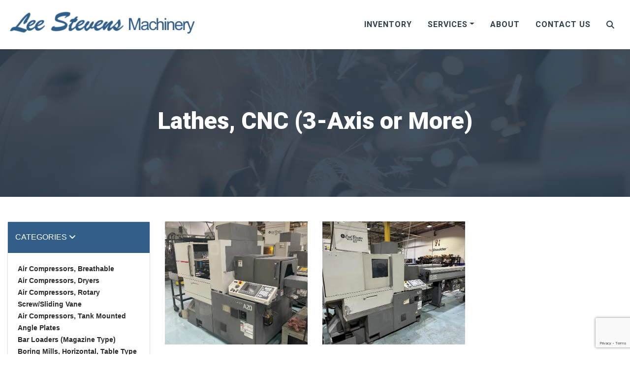

--- FILE ---
content_type: text/html; charset=UTF-8
request_url: https://www.stevensmachinery.com/machines/lathes-cnc-3-axis-or-more/
body_size: 14955
content:
<!doctype html>

<html class="no-js" lang="en" dir="ltr">

<head>

    <link rel="preconnect" href="https://fonts.googleapis.com">
    <link rel="preconnect" href="https://fonts.gstatic.com" crossorigin>
    <link href="https://fonts.googleapis.com/css2?family=Roboto:wght@300;400;500;700;900&display=swap" rel="stylesheet">
    <meta charset="utf-8">
    <meta http-equiv="x-ua-compatible" content="ie=edge">
    <meta name="viewport" content="width=device-width, initial-scale=1.0">
    <title>Lathes, CNC (3-Axis or More) | Lee Stevens Machinery</title>

    <link rel="shortcut icon" href="https://www.stevensmachinery.com/wp-content/themes/basic-mhub/img/favicon.ico" type="image/x-icon">

    
<!-- The SEO Framework by Sybre Waaijer -->
<meta name="robots" content="max-snippet:-1,max-image-preview:standard,max-video-preview:-1" />
<link rel="canonical" href="https://www.stevensmachinery.com/machines/lathes-cnc-3-axis-or-more/" />
<meta name="description" content="Lathes, CNC (3-Axis or More) - Used Machines For Sale" />
<meta property="og:type" content="article" />
<meta property="og:locale" content="en_US" />
<meta property="og:site_name" content="Lee Stevens Machinery" />
<meta property="og:title" content="Lathes, CNC (3-Axis or More)" />
<meta property="og:description" content="Lathes, CNC (3-Axis or More) - Used Machines For Sale" />
<meta property="og:url" content="https://www.stevensmachinery.com/machines/lathes-cnc-3-axis-or-more/" />
<meta property="article:published_time" content="2022-04-21T16:15:06+00:00" />
<meta property="article:modified_time" content="2022-04-21T16:15:06+00:00" />
<meta name="twitter:card" content="summary_large_image" />
<meta name="twitter:title" content="Lathes, CNC (3-Axis or More)" />
<meta name="twitter:description" content="Lathes, CNC (3-Axis or More) - Used Machines For Sale" />
<script type="application/ld+json">{"@context":"https://schema.org","@graph":[{"@type":"WebSite","@id":"https://www.stevensmachinery.com/#/schema/WebSite","url":"https://www.stevensmachinery.com/","name":"Lee Stevens Machinery","description":"Your Source for Used Machine Tools Since 1948","inLanguage":"en-US","potentialAction":{"@type":"SearchAction","target":{"@type":"EntryPoint","urlTemplate":"https://www.stevensmachinery.com/search/{search_term_string}/"},"query-input":"required name=search_term_string"},"publisher":{"@type":"Organization","@id":"https://www.stevensmachinery.com/#/schema/Organization","name":"Lee Stevens Machinery","url":"https://www.stevensmachinery.com/"}},{"@type":"WebPage","@id":"https://www.stevensmachinery.com/machines/lathes-cnc-3-axis-or-more/","url":"https://www.stevensmachinery.com/machines/lathes-cnc-3-axis-or-more/","name":"Lathes, CNC (3-Axis or More) - Lee Stevens Machinery","description":"Lathes, CNC (3-Axis or More) - Used Machines For Sale","inLanguage":"en-US","isPartOf":{"@id":"https://www.stevensmachinery.com/#/schema/WebSite"},"breadcrumb":{"@type":"BreadcrumbList","@id":"https://www.stevensmachinery.com/#/schema/BreadcrumbList","itemListElement":[{"@type":"ListItem","position":1,"item":"https://www.stevensmachinery.com/","name":"Lee Stevens Machinery"},{"@type":"ListItem","position":2,"item":"https://www.stevensmachinery.com/machines/","name":"Archives: Types"},{"@type":"ListItem","position":3,"name":"Lathes, CNC (3-Axis or More)"}]},"potentialAction":{"@type":"ReadAction","target":"https://www.stevensmachinery.com/machines/lathes-cnc-3-axis-or-more/"},"datePublished":"2022-04-21T16:15:06+00:00","dateModified":"2022-04-21T16:15:06+00:00"}]}</script>
<!-- / The SEO Framework by Sybre Waaijer | 4.54ms meta | 2.09ms boot -->

<link rel='dns-prefetch' href='//cdnjs.cloudflare.com' />
<link rel='dns-prefetch' href='//stackpath.bootstrapcdn.com' />
<link rel='dns-prefetch' href='//kit.fontawesome.com' />
<link rel='dns-prefetch' href='//fonts.googleapis.com' />
<link rel="alternate" title="oEmbed (JSON)" type="application/json+oembed" href="https://www.stevensmachinery.com/wp-json/oembed/1.0/embed?url=https%3A%2F%2Fwww.stevensmachinery.com%2Fmachines%2Flathes-cnc-3-axis-or-more%2F" />
<link rel="alternate" title="oEmbed (XML)" type="text/xml+oembed" href="https://www.stevensmachinery.com/wp-json/oembed/1.0/embed?url=https%3A%2F%2Fwww.stevensmachinery.com%2Fmachines%2Flathes-cnc-3-axis-or-more%2F&#038;format=xml" />
<style id='wp-img-auto-sizes-contain-inline-css' type='text/css'>
img:is([sizes=auto i],[sizes^="auto," i]){contain-intrinsic-size:3000px 1500px}
/*# sourceURL=wp-img-auto-sizes-contain-inline-css */
</style>
<style id='wp-emoji-styles-inline-css' type='text/css'>

	img.wp-smiley, img.emoji {
		display: inline !important;
		border: none !important;
		box-shadow: none !important;
		height: 1em !important;
		width: 1em !important;
		margin: 0 0.07em !important;
		vertical-align: -0.1em !important;
		background: none !important;
		padding: 0 !important;
	}
/*# sourceURL=wp-emoji-styles-inline-css */
</style>
<style id='wp-block-library-inline-css' type='text/css'>
:root{--wp-block-synced-color:#7a00df;--wp-block-synced-color--rgb:122,0,223;--wp-bound-block-color:var(--wp-block-synced-color);--wp-editor-canvas-background:#ddd;--wp-admin-theme-color:#007cba;--wp-admin-theme-color--rgb:0,124,186;--wp-admin-theme-color-darker-10:#006ba1;--wp-admin-theme-color-darker-10--rgb:0,107,160.5;--wp-admin-theme-color-darker-20:#005a87;--wp-admin-theme-color-darker-20--rgb:0,90,135;--wp-admin-border-width-focus:2px}@media (min-resolution:192dpi){:root{--wp-admin-border-width-focus:1.5px}}.wp-element-button{cursor:pointer}:root .has-very-light-gray-background-color{background-color:#eee}:root .has-very-dark-gray-background-color{background-color:#313131}:root .has-very-light-gray-color{color:#eee}:root .has-very-dark-gray-color{color:#313131}:root .has-vivid-green-cyan-to-vivid-cyan-blue-gradient-background{background:linear-gradient(135deg,#00d084,#0693e3)}:root .has-purple-crush-gradient-background{background:linear-gradient(135deg,#34e2e4,#4721fb 50%,#ab1dfe)}:root .has-hazy-dawn-gradient-background{background:linear-gradient(135deg,#faaca8,#dad0ec)}:root .has-subdued-olive-gradient-background{background:linear-gradient(135deg,#fafae1,#67a671)}:root .has-atomic-cream-gradient-background{background:linear-gradient(135deg,#fdd79a,#004a59)}:root .has-nightshade-gradient-background{background:linear-gradient(135deg,#330968,#31cdcf)}:root .has-midnight-gradient-background{background:linear-gradient(135deg,#020381,#2874fc)}:root{--wp--preset--font-size--normal:16px;--wp--preset--font-size--huge:42px}.has-regular-font-size{font-size:1em}.has-larger-font-size{font-size:2.625em}.has-normal-font-size{font-size:var(--wp--preset--font-size--normal)}.has-huge-font-size{font-size:var(--wp--preset--font-size--huge)}.has-text-align-center{text-align:center}.has-text-align-left{text-align:left}.has-text-align-right{text-align:right}.has-fit-text{white-space:nowrap!important}#end-resizable-editor-section{display:none}.aligncenter{clear:both}.items-justified-left{justify-content:flex-start}.items-justified-center{justify-content:center}.items-justified-right{justify-content:flex-end}.items-justified-space-between{justify-content:space-between}.screen-reader-text{border:0;clip-path:inset(50%);height:1px;margin:-1px;overflow:hidden;padding:0;position:absolute;width:1px;word-wrap:normal!important}.screen-reader-text:focus{background-color:#ddd;clip-path:none;color:#444;display:block;font-size:1em;height:auto;left:5px;line-height:normal;padding:15px 23px 14px;text-decoration:none;top:5px;width:auto;z-index:100000}html :where(.has-border-color){border-style:solid}html :where([style*=border-top-color]){border-top-style:solid}html :where([style*=border-right-color]){border-right-style:solid}html :where([style*=border-bottom-color]){border-bottom-style:solid}html :where([style*=border-left-color]){border-left-style:solid}html :where([style*=border-width]){border-style:solid}html :where([style*=border-top-width]){border-top-style:solid}html :where([style*=border-right-width]){border-right-style:solid}html :where([style*=border-bottom-width]){border-bottom-style:solid}html :where([style*=border-left-width]){border-left-style:solid}html :where(img[class*=wp-image-]){height:auto;max-width:100%}:where(figure){margin:0 0 1em}html :where(.is-position-sticky){--wp-admin--admin-bar--position-offset:var(--wp-admin--admin-bar--height,0px)}@media screen and (max-width:600px){html :where(.is-position-sticky){--wp-admin--admin-bar--position-offset:0px}}

/*# sourceURL=wp-block-library-inline-css */
</style><style id='global-styles-inline-css' type='text/css'>
:root{--wp--preset--aspect-ratio--square: 1;--wp--preset--aspect-ratio--4-3: 4/3;--wp--preset--aspect-ratio--3-4: 3/4;--wp--preset--aspect-ratio--3-2: 3/2;--wp--preset--aspect-ratio--2-3: 2/3;--wp--preset--aspect-ratio--16-9: 16/9;--wp--preset--aspect-ratio--9-16: 9/16;--wp--preset--color--black: #000000;--wp--preset--color--cyan-bluish-gray: #abb8c3;--wp--preset--color--white: #ffffff;--wp--preset--color--pale-pink: #f78da7;--wp--preset--color--vivid-red: #cf2e2e;--wp--preset--color--luminous-vivid-orange: #ff6900;--wp--preset--color--luminous-vivid-amber: #fcb900;--wp--preset--color--light-green-cyan: #7bdcb5;--wp--preset--color--vivid-green-cyan: #00d084;--wp--preset--color--pale-cyan-blue: #8ed1fc;--wp--preset--color--vivid-cyan-blue: #0693e3;--wp--preset--color--vivid-purple: #9b51e0;--wp--preset--gradient--vivid-cyan-blue-to-vivid-purple: linear-gradient(135deg,rgb(6,147,227) 0%,rgb(155,81,224) 100%);--wp--preset--gradient--light-green-cyan-to-vivid-green-cyan: linear-gradient(135deg,rgb(122,220,180) 0%,rgb(0,208,130) 100%);--wp--preset--gradient--luminous-vivid-amber-to-luminous-vivid-orange: linear-gradient(135deg,rgb(252,185,0) 0%,rgb(255,105,0) 100%);--wp--preset--gradient--luminous-vivid-orange-to-vivid-red: linear-gradient(135deg,rgb(255,105,0) 0%,rgb(207,46,46) 100%);--wp--preset--gradient--very-light-gray-to-cyan-bluish-gray: linear-gradient(135deg,rgb(238,238,238) 0%,rgb(169,184,195) 100%);--wp--preset--gradient--cool-to-warm-spectrum: linear-gradient(135deg,rgb(74,234,220) 0%,rgb(151,120,209) 20%,rgb(207,42,186) 40%,rgb(238,44,130) 60%,rgb(251,105,98) 80%,rgb(254,248,76) 100%);--wp--preset--gradient--blush-light-purple: linear-gradient(135deg,rgb(255,206,236) 0%,rgb(152,150,240) 100%);--wp--preset--gradient--blush-bordeaux: linear-gradient(135deg,rgb(254,205,165) 0%,rgb(254,45,45) 50%,rgb(107,0,62) 100%);--wp--preset--gradient--luminous-dusk: linear-gradient(135deg,rgb(255,203,112) 0%,rgb(199,81,192) 50%,rgb(65,88,208) 100%);--wp--preset--gradient--pale-ocean: linear-gradient(135deg,rgb(255,245,203) 0%,rgb(182,227,212) 50%,rgb(51,167,181) 100%);--wp--preset--gradient--electric-grass: linear-gradient(135deg,rgb(202,248,128) 0%,rgb(113,206,126) 100%);--wp--preset--gradient--midnight: linear-gradient(135deg,rgb(2,3,129) 0%,rgb(40,116,252) 100%);--wp--preset--font-size--small: 13px;--wp--preset--font-size--medium: 20px;--wp--preset--font-size--large: 36px;--wp--preset--font-size--x-large: 42px;--wp--preset--spacing--20: 0.44rem;--wp--preset--spacing--30: 0.67rem;--wp--preset--spacing--40: 1rem;--wp--preset--spacing--50: 1.5rem;--wp--preset--spacing--60: 2.25rem;--wp--preset--spacing--70: 3.38rem;--wp--preset--spacing--80: 5.06rem;--wp--preset--shadow--natural: 6px 6px 9px rgba(0, 0, 0, 0.2);--wp--preset--shadow--deep: 12px 12px 50px rgba(0, 0, 0, 0.4);--wp--preset--shadow--sharp: 6px 6px 0px rgba(0, 0, 0, 0.2);--wp--preset--shadow--outlined: 6px 6px 0px -3px rgb(255, 255, 255), 6px 6px rgb(0, 0, 0);--wp--preset--shadow--crisp: 6px 6px 0px rgb(0, 0, 0);}:where(.is-layout-flex){gap: 0.5em;}:where(.is-layout-grid){gap: 0.5em;}body .is-layout-flex{display: flex;}.is-layout-flex{flex-wrap: wrap;align-items: center;}.is-layout-flex > :is(*, div){margin: 0;}body .is-layout-grid{display: grid;}.is-layout-grid > :is(*, div){margin: 0;}:where(.wp-block-columns.is-layout-flex){gap: 2em;}:where(.wp-block-columns.is-layout-grid){gap: 2em;}:where(.wp-block-post-template.is-layout-flex){gap: 1.25em;}:where(.wp-block-post-template.is-layout-grid){gap: 1.25em;}.has-black-color{color: var(--wp--preset--color--black) !important;}.has-cyan-bluish-gray-color{color: var(--wp--preset--color--cyan-bluish-gray) !important;}.has-white-color{color: var(--wp--preset--color--white) !important;}.has-pale-pink-color{color: var(--wp--preset--color--pale-pink) !important;}.has-vivid-red-color{color: var(--wp--preset--color--vivid-red) !important;}.has-luminous-vivid-orange-color{color: var(--wp--preset--color--luminous-vivid-orange) !important;}.has-luminous-vivid-amber-color{color: var(--wp--preset--color--luminous-vivid-amber) !important;}.has-light-green-cyan-color{color: var(--wp--preset--color--light-green-cyan) !important;}.has-vivid-green-cyan-color{color: var(--wp--preset--color--vivid-green-cyan) !important;}.has-pale-cyan-blue-color{color: var(--wp--preset--color--pale-cyan-blue) !important;}.has-vivid-cyan-blue-color{color: var(--wp--preset--color--vivid-cyan-blue) !important;}.has-vivid-purple-color{color: var(--wp--preset--color--vivid-purple) !important;}.has-black-background-color{background-color: var(--wp--preset--color--black) !important;}.has-cyan-bluish-gray-background-color{background-color: var(--wp--preset--color--cyan-bluish-gray) !important;}.has-white-background-color{background-color: var(--wp--preset--color--white) !important;}.has-pale-pink-background-color{background-color: var(--wp--preset--color--pale-pink) !important;}.has-vivid-red-background-color{background-color: var(--wp--preset--color--vivid-red) !important;}.has-luminous-vivid-orange-background-color{background-color: var(--wp--preset--color--luminous-vivid-orange) !important;}.has-luminous-vivid-amber-background-color{background-color: var(--wp--preset--color--luminous-vivid-amber) !important;}.has-light-green-cyan-background-color{background-color: var(--wp--preset--color--light-green-cyan) !important;}.has-vivid-green-cyan-background-color{background-color: var(--wp--preset--color--vivid-green-cyan) !important;}.has-pale-cyan-blue-background-color{background-color: var(--wp--preset--color--pale-cyan-blue) !important;}.has-vivid-cyan-blue-background-color{background-color: var(--wp--preset--color--vivid-cyan-blue) !important;}.has-vivid-purple-background-color{background-color: var(--wp--preset--color--vivid-purple) !important;}.has-black-border-color{border-color: var(--wp--preset--color--black) !important;}.has-cyan-bluish-gray-border-color{border-color: var(--wp--preset--color--cyan-bluish-gray) !important;}.has-white-border-color{border-color: var(--wp--preset--color--white) !important;}.has-pale-pink-border-color{border-color: var(--wp--preset--color--pale-pink) !important;}.has-vivid-red-border-color{border-color: var(--wp--preset--color--vivid-red) !important;}.has-luminous-vivid-orange-border-color{border-color: var(--wp--preset--color--luminous-vivid-orange) !important;}.has-luminous-vivid-amber-border-color{border-color: var(--wp--preset--color--luminous-vivid-amber) !important;}.has-light-green-cyan-border-color{border-color: var(--wp--preset--color--light-green-cyan) !important;}.has-vivid-green-cyan-border-color{border-color: var(--wp--preset--color--vivid-green-cyan) !important;}.has-pale-cyan-blue-border-color{border-color: var(--wp--preset--color--pale-cyan-blue) !important;}.has-vivid-cyan-blue-border-color{border-color: var(--wp--preset--color--vivid-cyan-blue) !important;}.has-vivid-purple-border-color{border-color: var(--wp--preset--color--vivid-purple) !important;}.has-vivid-cyan-blue-to-vivid-purple-gradient-background{background: var(--wp--preset--gradient--vivid-cyan-blue-to-vivid-purple) !important;}.has-light-green-cyan-to-vivid-green-cyan-gradient-background{background: var(--wp--preset--gradient--light-green-cyan-to-vivid-green-cyan) !important;}.has-luminous-vivid-amber-to-luminous-vivid-orange-gradient-background{background: var(--wp--preset--gradient--luminous-vivid-amber-to-luminous-vivid-orange) !important;}.has-luminous-vivid-orange-to-vivid-red-gradient-background{background: var(--wp--preset--gradient--luminous-vivid-orange-to-vivid-red) !important;}.has-very-light-gray-to-cyan-bluish-gray-gradient-background{background: var(--wp--preset--gradient--very-light-gray-to-cyan-bluish-gray) !important;}.has-cool-to-warm-spectrum-gradient-background{background: var(--wp--preset--gradient--cool-to-warm-spectrum) !important;}.has-blush-light-purple-gradient-background{background: var(--wp--preset--gradient--blush-light-purple) !important;}.has-blush-bordeaux-gradient-background{background: var(--wp--preset--gradient--blush-bordeaux) !important;}.has-luminous-dusk-gradient-background{background: var(--wp--preset--gradient--luminous-dusk) !important;}.has-pale-ocean-gradient-background{background: var(--wp--preset--gradient--pale-ocean) !important;}.has-electric-grass-gradient-background{background: var(--wp--preset--gradient--electric-grass) !important;}.has-midnight-gradient-background{background: var(--wp--preset--gradient--midnight) !important;}.has-small-font-size{font-size: var(--wp--preset--font-size--small) !important;}.has-medium-font-size{font-size: var(--wp--preset--font-size--medium) !important;}.has-large-font-size{font-size: var(--wp--preset--font-size--large) !important;}.has-x-large-font-size{font-size: var(--wp--preset--font-size--x-large) !important;}
/*# sourceURL=global-styles-inline-css */
</style>

<style id='classic-theme-styles-inline-css' type='text/css'>
/*! This file is auto-generated */
.wp-block-button__link{color:#fff;background-color:#32373c;border-radius:9999px;box-shadow:none;text-decoration:none;padding:calc(.667em + 2px) calc(1.333em + 2px);font-size:1.125em}.wp-block-file__button{background:#32373c;color:#fff;text-decoration:none}
/*# sourceURL=/wp-includes/css/classic-themes.min.css */
</style>
<link rel='stylesheet' id='acft-gf-css' href='https://fonts.googleapis.com/css?family=Roboto%3A400%2C700%7COpen+Sans%3A400%2C700%7CRoboto+Condensed&#038;ver=6.9' type='text/css' media='all' />
<link rel='stylesheet' id='contact-form-7-css' href='https://www.stevensmachinery.com/wp-content/plugins/contact-form-7/includes/css/styles.css?ver=6.1.4' type='text/css' media='all' />
<link rel='stylesheet' id='bootstrap_css-css' href='https://stackpath.bootstrapcdn.com/bootstrap/4.3.1/css/bootstrap.min.css?ver=4.3.1' type='text/css' media='all' />
<link rel='stylesheet' id='owl_carousel-css' href='https://www.stevensmachinery.com/wp-content/themes/basic-mhub/css/owl.carousel.css?ver=6.9' type='text/css' media='all' />
<link rel='stylesheet' id='owl_theme-css' href='https://www.stevensmachinery.com/wp-content/themes/basic-mhub/css/owl.theme.default.css?ver=6.9' type='text/css' media='all' />
<link rel='stylesheet' id='appcss-css' href='https://www.stevensmachinery.com/wp-content/themes/basic-mhub/css/app.css?ver=6.9' type='text/css' media='all' />
<script type="text/javascript" src="https://www.stevensmachinery.com/wp-includes/js/jquery/jquery.min.js?ver=3.7.1" id="jquery-core-js"></script>
<script type="text/javascript" src="https://www.stevensmachinery.com/wp-includes/js/jquery/jquery-migrate.min.js?ver=3.4.1" id="jquery-migrate-js"></script>
<script type="text/javascript" src="https://cdnjs.cloudflare.com/ajax/libs/popper.js/1.14.7/umd/popper.min.js?ver=1.1.0" id="popper-js"></script>
<script type="text/javascript" src="https://stackpath.bootstrapcdn.com/bootstrap/4.3.1/js/bootstrap.min.js?ver=4.1.3" id="bootstrap-js"></script>
<script type="text/javascript" src="https://www.stevensmachinery.com/wp-content/themes/basic-mhub/js/app.js?ver=6.9" id="app_js-js"></script>
<link rel="https://api.w.org/" href="https://www.stevensmachinery.com/wp-json/" /><link rel="EditURI" type="application/rsd+xml" title="RSD" href="https://www.stevensmachinery.com/xmlrpc.php?rsd" />

    <!-- Google Tag Manager -->
<script>(function(w,d,s,l,i){w[l]=w[l]||[];w[l].push({'gtm.start':
new Date().getTime(),event:'gtm.js'});var f=d.getElementsByTagName(s)[0],
j=d.createElement(s),dl=l!='dataLayer'?'&l='+l:'';j.async=true;j.src=
'https://www.googletagmanager.com/gtm.js?id='+i+dl;f.parentNode.insertBefore(j,f);
})(window,document,'script','dataLayer','GTM-N7N2JH8');</script>
<!-- End Google Tag Manager -->

</head>

<body>

<!-- Google Tag Manager (noscript) -->
<noscript><iframe src="https://www.googletagmanager.com/ns.html?id=GTM-N7N2JH8"
height="0" width="0" style="display:none;visibility:hidden"></iframe></noscript>
<!-- End Google Tag Manager (noscript) -->

<style>

    
        .dropdown-menu.show {
            display: block;
            background: #2d3e4d;
        }

    
</style>


    
        <section class="navigation default nav-container">

    <div class="container-fluid">

        <div class="row align-items-center">

            <div class="col-auto">

                <a href="/"><img src="https://www.stevensmachinery.com/wp-content/uploads/2021/12/Screen-Shot-2021-12-09-at-1.49.17-PM.png" class="img-fluid logo py-3" /></a>

            </div>
            
            <div class="col">

                <div id="nav-search">

                    <div style="right: 0;position: absolute;">

                        <form class="input-group" action="/inventory/" method="get">

                            <a id="nav-search-close" href="#" class="nav-link d-flex align-items-center"><i class="fas fa-times"></i></a>

                            <input type="text" name="keyword" class="form-control rounded-0" placeholder="Search Inventory..." aria-label="Search">

                            <div class="input-group-append">

                                <button class="btn btn-primary rounded-0 ml-3 px-4 py-0">Search <i class="fas fa-angle-double-right"></i></button>

                            </div>

                        </form>

                    </div>


                </div>

                <ul class="nav justify-content-end">

                    
                        
                            
                                
                                    
                                        
                                            <li class="nav-item d-none d-md-inline-block"><a class="nav-link" href="https://www.stevensmachinery.com/inventory/" target="_self">Inventory</a></li>

                                        
                                    
                                
                                    
                                        
                                            <li class="nav-item dropdown d-none d-md-inline-block">

                                                <a href="#" class="dropdown-toggle nav-link" data-toggle="dropdown">Services</a>

                                                <div class="dropdown-menu dropdown-menu-right rounded-0">

                                                    
                                                        
                                                            
                                                            <a class="nav-link " href="https://www.stevensmachinery.com/auctions-liquidations/" target="_self">Auctions &amp; Liquidations</a>

                                                            
                                                        
                                                            
                                                            <a class="nav-link " href="https://www.stevensmachinery.com/financing/" target="_self">Financing</a>

                                                            
                                                        
                                                    
                                                </div>

                                            </li>

                                        
                                    
                                
                                    
                                        
                                            <li class="nav-item d-none d-md-inline-block"><a class="nav-link" href="https://www.stevensmachinery.com/about-us/" target="_self">About</a></li>

                                        
                                    
                                
                                    
                                        
                                            <li class="nav-item d-none d-md-inline-block"><a class="nav-link" href="https://www.stevensmachinery.com/contact-us/" target="_self">Contact Us</a></li>

                                        
                                    
                                
                            
                        
                    
                    <li class="nav-item"><a id="nav-search-icon" href="#" class="nav-link"><i class="fas fa-search"></i></a></li>

                    <li class="nav-item d-inline-block d-md-none align-self-center">

                        <a onclick="toggleMobileNav()" class="nav-link"><i class="fa fa-bars fa-2x" aria-hidden="true"></i></a>

                    </li>
                
                </ul>

            </div>

        </div>

    </div>

</section>
    
    
<style>

    #mobile_menu {
        background: #2d3e4d;
    }

    
        .mobilemenu ul li a {
            color: #fefefe;
            font-family: Roboto;
            font-size: 16px;
            letter-spacing: 3px;
            text-decoration: none;
            text-transform: uppercase;
        }

    
    #mobile_menu.active .closenav {
        color: #fefefe;
    }


</style>

<div class="mobilemenu" id="mobile_menu">

    <button class="overlay-close closenav" onclick="closeMobileNav()"><i class="fal fa-times fa-2x" aria-hidden="true"></i></button>

    <nav>

        <ul>

        
            
                
                    
                        
                            
                                <li class="nav-item"><a class="nav-link" href="https://www.stevensmachinery.com/inventory/" target="_self">Inventory</a></li>

                            
                        
                    
                        
                            
                                <li class="nav-item dropdown">

                                    <a data-toggle="collapse" href="#Services" role="button" aria-expanded="false" aria-controls="Services">Services</a>

                                    <div class="collapse multi-collapse" id="Services">

                                        
                                            
                                                
                                                <a class="nav-link" style="font-size: 16px;" href="https://www.stevensmachinery.com/auctions-liquidations/" target="_self">Auctions &amp; Liquidations</a>






                                                
                                            
                                                
                                                <a class="nav-link" style="font-size: 16px;" href="https://www.stevensmachinery.com/financing/" target="_self">Financing</a>






                                                
                                            
                                        
                                    </div>

                                </li>

                            
                        
                    
                        
                            
                                <li class="nav-item"><a class="nav-link" href="https://www.stevensmachinery.com/about-us/" target="_self">About</a></li>

                            
                        
                    
                        
                            
                                <li class="nav-item"><a class="nav-link" href="https://www.stevensmachinery.com/contact-us/" target="_self">Contact Us</a></li>

                            
                        
                    
                
            
            
        </ul>

    </nav>

</div>





    <style>

        .header.overlay {
          overflow: hidden;
          position: relative;
          width: 100%;
        }

        .header.overlay:after {
            background-color: #2d3e4d;
            opacity: 0.9;
            bottom: 0;
            content: '';
            left: 0;
            position: absolute;
            right: 0;
            top: 0;
            z-index: 1;
        }

    </style>

    
    <section class="header overlay" style="background: url('https://www.stevensmachinery.com/wp-content/uploads/2021/12/hero.jpg'); background-position: center; background-size: cover; background-repeat: no-repeat; padding: 120px 0;">

        <div class="container content">

            <div class="row header justify-content-center align-content-center">

                <div class="col-12 col-md-10 col-lg-8 text-center">

                    <h1>Lathes, CNC (3-Axis or More)</h1>

                </div>

            </div>

        </div>

    </section>


<section class="normal-pad">

	<div class="container-fluid">

		<div class="row">

			<div class="col-12">

				
	
	

			</div>

		</div>

		<div class="row">

			
    
        <style>

            .card-header {
                background-color: #325f87;
            }

            #accordion .sidebar-nav {
                color: #fefefe;
            }

            #accordion .sidebar-nav .card {
                background-color: #e5e5e5;
            }

            #accordion .sidebar-nav li a {
                color: #292929;
            }

            #accordion ul.sidebar-nav {
                display: block;
                list-style-type: none;
                margin-block-start: 0;
                margin-block-end: 0;
                margin-inline-start: 0px;
                margin-inline-end: 0px;
                padding-inline-start: 0;
            }

        </style>

        <div class="col col-12 col-md-4 col-lg-3">
                        
            <div id="accordion">

                <div class="card mb-3">

                    <div class="card-header" id="headingOne">

                        <h5 class="mb-0">

                            <button class="btn btn-link sidebar-nav" data-toggle="collapse" data-target="#collapseOne" aria-expanded="true" aria-controls="collapseOne">
                                Categories <i class="fas fa-angle-down"></i>
                            </button>

                        </h5>

                    </div>

                    <div id="collapseOne" class="card-collapse show" aria-labelledby="headingOne">

                        <div class="card-body">

                            <ul class="sidebar-nav">

                                
                                                                            <li><a href="https://www.stevensmachinery.com/machines/air-compressors-breathable/">Air Compressors, Breathable</a></li>
                                                                                <li><a href="https://www.stevensmachinery.com/machines/air-compressors-dryers/">Air Compressors, Dryers</a></li>
                                                                                <li><a href="https://www.stevensmachinery.com/machines/air-compressors-rotary-screw-sliding-vane/">Air Compressors, Rotary Screw/Sliding Vane</a></li>
                                                                                <li><a href="https://www.stevensmachinery.com/machines/air-compressors-tank-mounted/">Air Compressors, Tank Mounted</a></li>
                                                                                <li><a href="https://www.stevensmachinery.com/machines/angle-plates/">Angle Plates</a></li>
                                                                                <li><a href="https://www.stevensmachinery.com/machines/bar-loaders-magazine-type/">Bar Loaders (Magazine Type)</a></li>
                                                                                <li><a href="https://www.stevensmachinery.com/machines/boring-mills-horizontal-table-type/">Boring Mills, Horizontal, Table Type</a></li>
                                                                                <li><a href="https://www.stevensmachinery.com/machines/boring-mills-horizontal-table-type-cnc/">Boring Mills, Horizontal, Table Type, CNC</a></li>
                                                                                <li><a href="https://www.stevensmachinery.com/machines/brakes-box-pan-incld-finger/">Brakes, Box &amp; Pan (incld Finger)</a></li>
                                                                                <li><a href="https://www.stevensmachinery.com/machines/brakes-press/">Brakes, Press</a></li>
                                                                                <li><a href="https://www.stevensmachinery.com/machines/chucks-parts-tooling-accessories/">Chucks, Parts, Tooling &amp; Accessories</a></li>
                                                                                <li><a href="https://www.stevensmachinery.com/machines/cleaning-tanks/">Cleaning Tanks</a></li>
                                                                                <li><a href="https://www.stevensmachinery.com/machines/cnc-n-c-controls/">CNC &amp; N/C Controls</a></li>
                                                                                <li><a href="https://www.stevensmachinery.com/machines/comparators-optical/">Comparators, Optical</a></li>
                                                                                <li><a href="https://www.stevensmachinery.com/machines/conveyors/">Conveyors</a></li>
                                                                                <li><a href="https://www.stevensmachinery.com/machines/coolant-systems-high-pressure/">Coolant Systems (High Pressure)</a></li>
                                                                                <li><a href="https://www.stevensmachinery.com/machines/coordinate-measuring-machines/">Coordinate Measuring Machines</a></li>
                                                                                <li><a href="https://www.stevensmachinery.com/machines/drilling-tapping-centers/">Drilling &amp; Tapping Centers</a></li>
                                                                                <li><a href="https://www.stevensmachinery.com/machines/drills/">Drills</a></li>
                                                                                <li><a href="https://www.stevensmachinery.com/machines/drills-gun/">Drills, Gun</a></li>
                                                                                <li><a href="https://www.stevensmachinery.com/machines/drills-radial/">Drills, Radial</a></li>
                                                                                <li><a href="https://www.stevensmachinery.com/machines/edm-sinkers/">EDM Sinkers</a></li>
                                                                                <li><a href="https://www.stevensmachinery.com/machines/edm-wire-cnc/">EDM, Wire, CNC</a></li>
                                                                                <li><a href="https://www.stevensmachinery.com/machines/facing-centering-machines/">Facing &amp; Centering Machines</a></li>
                                                                                <li><a href="https://www.stevensmachinery.com/machines/finishing-machines/">Finishing Machines</a></li>
                                                                                <li><a href="https://www.stevensmachinery.com/machines/forklift-trucks/">Forklift Trucks</a></li>
                                                                                <li><a href="https://www.stevensmachinery.com/machines/gear-checkers/">Gear Checkers</a></li>
                                                                                <li><a href="https://www.stevensmachinery.com/machines/gear-cutter-sharpeners/">Gear Cutter Sharpeners</a></li>
                                                                                <li><a href="https://www.stevensmachinery.com/machines/gear-grinders/">Gear Grinders</a></li>
                                                                                <li><a href="https://www.stevensmachinery.com/machines/gear-hobbers/">Gear Hobbers</a></li>
                                                                                <li><a href="https://www.stevensmachinery.com/machines/gear-shapers/">Gear Shapers</a></li>
                                                                                <li><a href="https://www.stevensmachinery.com/machines/gear-shavers/">Gear Shavers</a></li>
                                                                                <li><a href="https://www.stevensmachinery.com/machines/gear-testers/">Gear Testers</a></li>
                                                                                <li><a href="https://www.stevensmachinery.com/machines/granite-surface-plates/">Granite Surface Plates</a></li>
                                                                                <li><a href="https://www.stevensmachinery.com/machines/grinders-center-hole/">Grinders, Center Hole</a></li>
                                                                                <li><a href="https://www.stevensmachinery.com/machines/grinders-centerless/">Grinders, Centerless</a></li>
                                                                                <li><a href="https://www.stevensmachinery.com/machines/grinders-cnc/">Grinders, CNC</a></li>
                                                                                <li><a href="https://www.stevensmachinery.com/machines/grinders-crankshaft/">Grinders, Crankshaft</a></li>
                                                                                <li><a href="https://www.stevensmachinery.com/machines/grinders-cylindrical-incl-plain-angle-head/">Grinders, Cylindrical (Incl Plain &amp; Angle Head)</a></li>
                                                                                <li><a href="https://www.stevensmachinery.com/machines/grinders-cylindrical-cnc/">Grinders, Cylindrical, CNC</a></li>
                                                                                <li><a href="https://www.stevensmachinery.com/machines/grinders-cylindrical-universal/">Grinders, Cylindrical, Universal</a></li>
                                                                                <li><a href="https://www.stevensmachinery.com/machines/grinders-disc/">Grinders, Disc</a></li>
                                                                                <li><a href="https://www.stevensmachinery.com/machines/grinders-internal/">Grinders, Internal</a></li>
                                                                                <li><a href="https://www.stevensmachinery.com/machines/grinders-jig/">Grinders, Jig</a></li>
                                                                                <li><a href="https://www.stevensmachinery.com/machines/grinders-multiple-wheel/">Grinders, Multiple Wheel</a></li>
                                                                                <li><a href="https://www.stevensmachinery.com/machines/grinders-surface-electromagnetic-chucks/">Grinders, Surface, Electromagnetic Chucks</a></li>
                                                                                <li><a href="https://www.stevensmachinery.com/machines/grinders-surface-horizontal-recip-table-cnc/">Grinders, Surface, Horizontal, Recip Table, CNC</a></li>
                                                                                <li><a href="https://www.stevensmachinery.com/machines/grinders-surface-recip/">Grinders, Surface, Recip.</a></li>
                                                                                <li><a href="https://www.stevensmachinery.com/machines/grinders-tool-cutter/">Grinders, Tool &amp; Cutter</a></li>
                                                                                <li><a href="https://www.stevensmachinery.com/machines/grinders-vertical-universal/">Grinders, Vertical Universal</a></li>
                                                                                <li><a href="https://www.stevensmachinery.com/machines/heat-treating-units/">Heat Treating Units</a></li>
                                                                                <li><a href="https://www.stevensmachinery.com/machines/hones-horizontal/">Hones, Horizontal</a></li>
                                                                                <li><a href="https://www.stevensmachinery.com/machines/inspection-machines-magnetic/">Inspection Machines, Magnetic</a></li>
                                                                                <li><a href="https://www.stevensmachinery.com/machines/ironworkers/">Ironworkers</a></li>
                                                                                <li><a href="https://www.stevensmachinery.com/machines/knee-mills/">Knee Mills</a></li>
                                                                                <li><a href="https://www.stevensmachinery.com/machines/lappers/">Lappers</a></li>
                                                                                <li><a href="https://www.stevensmachinery.com/machines/lasers-cnc/">Lasers, CNC</a></li>
                                                                                <li><a href="https://www.stevensmachinery.com/machines/lathes-chucking-cnc/">Lathes, Chucking, Cnc</a></li>
                                                                                <li><a href="https://www.stevensmachinery.com/machines/lathes-cnc/">Lathes, CNC</a></li>
                                                                                <li><a href="https://www.stevensmachinery.com/machines/lathes-cnc-3-axis-or-more/">Lathes, CNC (3-Axis or More)</a></li>
                                                                                <li><a href="https://www.stevensmachinery.com/machines/lathes-cnc-automatic-swiss-type/">Lathes, CNC, Automatic, Swiss Type</a></li>
                                                                                <li><a href="https://www.stevensmachinery.com/machines/lathes-engine/">Lathes, Engine</a></li>
                                                                                <li><a href="https://www.stevensmachinery.com/machines/lathes-slant-bed-cnc/">Lathes, Slant Bed, CNC</a></li>
                                                                                <li><a href="https://www.stevensmachinery.com/machines/lathes-universal-cnc/">Lathes, Universal, CNC</a></li>
                                                                                <li><a href="https://www.stevensmachinery.com/machines/lathes-vertical-cnc/">Lathes, Vertical, CNC</a></li>
                                                                                <li><a href="https://www.stevensmachinery.com/machines/lathes-vtl-vertical-turret-lathe/">Lathes, VTL (Vertical Turret Lathe)</a></li>
                                                                                <li><a href="https://www.stevensmachinery.com/machines/lifters-automotive/">Lifters, Automotive</a></li>
                                                                                <li><a href="https://www.stevensmachinery.com/machines/lifters-platform/">Lifters, Platform</a></li>
                                                                                <li><a href="https://www.stevensmachinery.com/machines/machining-centers-gantry-incld-bridge-double-column/">Machining Centers, Gantry (incld. Bridge &amp; Double Column)</a></li>
                                                                                <li><a href="https://www.stevensmachinery.com/machines/machining-centers-horizontal/">Machining Centers, Horizontal</a></li>
                                                                                <li><a href="https://www.stevensmachinery.com/machines/machining-centers-vertical/">Machining Centers, Vertical</a></li>
                                                                                <li><a href="https://www.stevensmachinery.com/machines/machining-centers-vertical-5-axis-or-more/">Machining Centers, Vertical, (5-Axis or More)</a></li>
                                                                                <li><a href="https://www.stevensmachinery.com/machines/magnetic-chucks/">Magnetic Chucks</a></li>
                                                                                <li><a href="https://www.stevensmachinery.com/machines/manlifts/">Manlifts</a></li>
                                                                                <li><a href="https://www.stevensmachinery.com/machines/material-handling-equipment/">Material Handling Equipment</a></li>
                                                                                <li><a href="https://www.stevensmachinery.com/machines/measuring-machines/">Measuring Machines</a></li>
                                                                                <li><a href="https://www.stevensmachinery.com/machines/microscopes/">Microscopes</a></li>
                                                                                <li><a href="https://www.stevensmachinery.com/machines/millers-bed-type/">Millers, Bed Type</a></li>
                                                                                <li><a href="https://www.stevensmachinery.com/machines/millers-knee-cnc/">Millers, Knee, CNC</a></li>
                                                                                <li><a href="https://www.stevensmachinery.com/machines/millers-production-bridge-type/">MILLERS, PRODUCTION, (Bridge Type)</a></li>
                                                                                <li><a href="https://www.stevensmachinery.com/machines/millers-vertical/">Millers, Vertical</a></li>
                                                                                <li><a href="https://www.stevensmachinery.com/machines/mist-collectors/">Mist Collectors</a></li>
                                                                                <li><a href="https://www.stevensmachinery.com/machines/pelletizers/">Pelletizers</a></li>
                                                                                <li><a href="https://www.stevensmachinery.com/machines/plasma-cutters-cnc/">Plasma Cutters, CNC</a></li>
                                                                                <li><a href="https://www.stevensmachinery.com/machines/plasma-spraying-equipment/">Plasma, Spraying Equipment</a></li>
                                                                                <li><a href="https://www.stevensmachinery.com/machines/polishing-machinery-incl-buffers/">Polishing Machinery (Incl Buffers)</a></li>
                                                                                <li><a href="https://www.stevensmachinery.com/machines/presses-c-frame/">Presses, C-Frame</a></li>
                                                                                <li><a href="https://www.stevensmachinery.com/machines/presses-drill/">Presses, Drill</a></li>
                                                                                <li><a href="https://www.stevensmachinery.com/machines/presses-h-frame/">Presses, H-Frame</a></li>
                                                                                <li><a href="https://www.stevensmachinery.com/machines/presses-hydraulic/">Presses, Hydraulic</a></li>
                                                                                <li><a href="https://www.stevensmachinery.com/machines/presses-straightening/">Presses, Straightening</a></li>
                                                                                <li><a href="https://www.stevensmachinery.com/machines/pulverizers-hammermills/">Pulverizers &amp; Hammermills</a></li>
                                                                                <li><a href="https://www.stevensmachinery.com/machines/sanding-paper/">Sanding Paper</a></li>
                                                                                <li><a href="https://www.stevensmachinery.com/machines/saws-band-horizontal/">Saws, Band, Horizontal</a></li>
                                                                                <li><a href="https://www.stevensmachinery.com/machines/saws-band-vertical/">Saws, Band, Vertical</a></li>
                                                                                <li><a href="https://www.stevensmachinery.com/machines/saws-cold-carbide/">Saws, Cold &amp; Carbide</a></li>
                                                                                <li><a href="https://www.stevensmachinery.com/machines/shears-foot-power/">Shears, Foot Power</a></li>
                                                                                <li><a href="https://www.stevensmachinery.com/machines/shears-hydraulic/">Shears, Hydraulic</a></li>
                                                                                <li><a href="https://www.stevensmachinery.com/machines/slotters/">Slotters</a></li>
                                                                                <li><a href="https://www.stevensmachinery.com/machines/spline-rollers/">Spline Rollers</a></li>
                                                                                <li><a href="https://www.stevensmachinery.com/machines/surface-plates/">Surface Plates</a></li>
                                                                                <li><a href="https://www.stevensmachinery.com/machines/tables-granite/">Tables, Granite</a></li>
                                                                                <li><a href="https://www.stevensmachinery.com/machines/tables-rotary/">Tables, Rotary</a></li>
                                                                                <li><a href="https://www.stevensmachinery.com/machines/thread-rollers/">Thread Rollers</a></li>
                                                                                <li><a href="https://www.stevensmachinery.com/machines/tooling-accessories-other/">Tooling &amp; Accessories (Other)</a></li>
                                                                                <li><a href="https://www.stevensmachinery.com/machines/washers/">Washers</a></li>
                                                                                <li><a href="https://www.stevensmachinery.com/machines/welding-positioners/">Welding Positioners</a></li>
                                        
                                
                            </ul>

                        </div>

                    </div>

                </div>

                
                <div class="card mb-3">
                    <div class="card-header" id="headingTwo">
                        <h5 class="mb-0">
                            <button class="btn btn-link sidebar-nav " data-toggle="collapse" data-target="#collapseTwo" aria-expanded="true" aria-controls="collapseTwo">
                                Top Manufacturers <i class="fas fa-angle-down"></i>
                            </button>
                        </h5>
                    </div>
                    <div id="collapseTwo" class="card-collapse collapse show" aria-labelledby="headingTwo">
                        <div class="card-body">
                            <ul class="sidebar-nav">

                                
                                                                                <li><a href="https://www.stevensmachinery.com/brand/aa-gage/">AA GAGE</a></li>
                                                                                        <li><a href="https://www.stevensmachinery.com/brand/acer/">ACER</a></li>
                                                                                        <li><a href="https://www.stevensmachinery.com/brand/advance/">ADVANCE</a></li>
                                                                                        <li><a href="https://www.stevensmachinery.com/brand/advance-lifts/">ADVANCE LIFTS</a></li>
                                                                                        <li><a href="https://www.stevensmachinery.com/brand/aget/">AGET</a></li>
                                                                                        <li><a href="https://www.stevensmachinery.com/brand/amada/">AMADA</a></li>
                                                                                        <li><a href="https://www.stevensmachinery.com/brand/amstech/">AMSTECH</a></li>
                                                                                        <li><a href="https://www.stevensmachinery.com/brand/anderson/">ANDERSON</a></li>
                                                                                        <li><a href="https://www.stevensmachinery.com/brand/arboga/">ARBOGA</a></li>
                                                                                        <li><a href="https://www.stevensmachinery.com/brand/az-spa/">AZ SPA</a></li>
                                                                                        <li><a href="https://www.stevensmachinery.com/brand/b-k/">B &amp; K</a></li>
                                                                                        <li><a href="https://www.stevensmachinery.com/brand/baldor/">BALDOR</a></li>
                                                                                        <li><a href="https://www.stevensmachinery.com/brand/barber-colman/">BARBER COLMAN</a></li>
                                                                                        <li><a href="https://www.stevensmachinery.com/brand/betenbender/">BETENBENDER</a></li>
                                                                                        <li><a href="https://www.stevensmachinery.com/brand/bolton/">BOLTON</a></li>
                                                                                        <li><a href="https://www.stevensmachinery.com/brand/bridgeport/">BRIDGEPORT</a></li>
                                                                                        <li><a href="https://www.stevensmachinery.com/brand/brother/">BROTHER</a></li>
                                                                                        <li><a href="https://www.stevensmachinery.com/brand/brown/">BROWN</a></li>
                                                                                        <li><a href="https://www.stevensmachinery.com/brand/bryant/">BRYANT</a></li>
                                                                                        <li><a href="https://www.stevensmachinery.com/brand/bullard/">BULLARD</a></li>
                                                                                        <li><a href="https://www.stevensmachinery.com/brand/carlton/">CARLTON</a></li>
                                                                                        <li><a href="https://www.stevensmachinery.com/brand/caterpillar/">CATERPILLAR</a></li>
                                                                                        <li><a href="https://www.stevensmachinery.com/brand/central-rockford/">CENTRAL ROCKFORD</a></li>
                                                                                        <li><a href="https://www.stevensmachinery.com/brand/charmilles/">CHARMILLES</a></li>
                                                                                        <li><a href="https://www.stevensmachinery.com/brand/cincinnati/">Cincinnati</a></li>
                                                                                        <li><a href="https://www.stevensmachinery.com/brand/cincinnati-heald/">CINCINNATI HEALD</a></li>
                                                                                        <li><a href="https://www.stevensmachinery.com/brand/cincinnati-inc/">CINCINNATI INC</a></li>
                                                                                        <li><a href="https://www.stevensmachinery.com/brand/cincinnati-machine-unova/">CINCINNATI MACHINE / UNOVA</a></li>
                                                                                        <li><a href="https://www.stevensmachinery.com/brand/citizen/">CITIZEN</a></li>
                                                                                        <li><a href="https://www.stevensmachinery.com/brand/citizen-miyano/">CITIZEN MIYANO</a></li>
                                                                                        <li><a href="https://www.stevensmachinery.com/brand/clausing/">CLAUSING</a></li>
                                                                                        <li><a href="https://www.stevensmachinery.com/brand/clausing-colchester/">CLAUSING COLCHESTER</a></li>
                                                                                        <li><a href="https://www.stevensmachinery.com/brand/clausing-metosa/">CLAUSING METOSA</a></li>
                                                                                        <li><a href="https://www.stevensmachinery.com/brand/comet/">COMET</a></li>
                                                                                        <li><a href="https://www.stevensmachinery.com/brand/connerting-technologies/">CONNERTING TECHNOLOGIES</a></li>
                                                                                        <li><a href="https://www.stevensmachinery.com/brand/craven/">CRAVEN</a></li>
                                                                                        <li><a href="https://www.stevensmachinery.com/brand/cross/">CROSS</a></li>
                                                                                        <li><a href="https://www.stevensmachinery.com/brand/cuda/">CUDA</a></li>
                                                                                        <li><a href="https://www.stevensmachinery.com/brand/dah-lih/">DAH LIH</a></li>
                                                                                        <li><a href="https://www.stevensmachinery.com/brand/devlieg/">DEVLIEG</a></li>
                                                                                        <li><a href="https://www.stevensmachinery.com/brand/dmg-mori/">DMG MORI</a></li>
                                                                                        <li><a href="https://www.stevensmachinery.com/brand/doall/">DOALL</a></li>
                                                                                        <li><a href="https://www.stevensmachinery.com/brand/doosan/">DOOSAN</a></li>
                                                                                        <li><a href="https://www.stevensmachinery.com/brand/dv-systems/">DV SYSTEMS</a></li>
                                                                                        <li><a href="https://www.stevensmachinery.com/brand/economy/">ECONOMY</a></li>
                                                                                        <li><a href="https://www.stevensmachinery.com/brand/eitel/">EITEL</a></li>
                                                                                        <li><a href="https://www.stevensmachinery.com/brand/ermak/">ERMAK</a></li>
                                                                                        <li><a href="https://www.stevensmachinery.com/brand/ex-cell-o/">EX-CELL-O</a></li>
                                                                                        <li><a href="https://www.stevensmachinery.com/brand/fadal/">FADAL</a></li>
                                                                                        <li><a href="https://www.stevensmachinery.com/brand/fellows/">FELLOWS</a></li>
                                                                                        <li><a href="https://www.stevensmachinery.com/brand/finishing-associates/">FINISHING ASSOCIATES</a></li>
                                                                                        <li><a href="https://www.stevensmachinery.com/brand/fuji/">FUJI</a></li>
                                                                                        <li><a href="https://www.stevensmachinery.com/brand/giddings-lewis/">GIDDINGS &amp; LEWIS</a></li>
                                                                                        <li><a href="https://www.stevensmachinery.com/brand/giustina/">GIUSTINA</a></li>
                                                                                        <li><a href="https://www.stevensmachinery.com/brand/gleason/">GLEASON</a></li>
                                                                                        <li><a href="https://www.stevensmachinery.com/brand/glebar/">GLEBAR</a></li>
                                                                                        <li><a href="https://www.stevensmachinery.com/brand/great-lakes/">GREAT LAKES</a></li>
                                                                                        <li><a href="https://www.stevensmachinery.com/brand/greenerd/">GREENERD</a></li>
                                                                                        <li><a href="https://www.stevensmachinery.com/brand/haas/">HAAS</a></li>
                                                                                        <li><a href="https://www.stevensmachinery.com/brand/hardinge/">HARDINGE</a></li>
                                                                                        <li><a href="https://www.stevensmachinery.com/brand/hem/">HEM</a></li>
                                                                                        <li><a href="https://www.stevensmachinery.com/brand/hey/">HEY</a></li>
                                                                                        <li><a href="https://www.stevensmachinery.com/brand/hurco/">HURCO</a></li>
                                                                                        <li><a href="https://www.stevensmachinery.com/brand/iemca/">IEMCA</a></li>
                                                                                        <li><a href="https://www.stevensmachinery.com/brand/ingersoll-rand/">INGERSOLL-RAND</a></li>
                                                                                        <li><a href="https://www.stevensmachinery.com/brand/jeol/">JEOL</a></li>
                                                                                        <li><a href="https://www.stevensmachinery.com/brand/johnford/">JOHNFORD</a></li>
                                                                                        <li><a href="https://www.stevensmachinery.com/brand/jones-shipman/">JONES &amp; SHIPMAN</a></li>
                                                                                        <li><a href="https://www.stevensmachinery.com/brand/jpw/">JPW</a></li>
                                                                                        <li><a href="https://www.stevensmachinery.com/brand/kaltenbach/">KALTENBACH</a></li>
                                                                                        <li><a href="https://www.stevensmachinery.com/brand/kbc/">KBC</a></li>
                                                                                        <li><a href="https://www.stevensmachinery.com/brand/kellenberger/">KELLENBERGER</a></li>
                                                                                        <li><a href="https://www.stevensmachinery.com/brand/kinefac/">KINEFAC</a></li>
                                                                                        <li><a href="https://www.stevensmachinery.com/brand/kingston/">KINGSTON</a></li>
                                                                                        <li><a href="https://www.stevensmachinery.com/brand/landis/">LANDIS</a></li>
                                                                                        <li><a href="https://www.stevensmachinery.com/brand/leblond/">LEBLOND</a></li>
                                                                                        <li><a href="https://www.stevensmachinery.com/brand/lehigh/">LEHIGH</a></li>
                                                                                        <li><a href="https://www.stevensmachinery.com/brand/leroi/">LEROI</a></li>
                                                                                        <li><a href="https://www.stevensmachinery.com/brand/lucas/">LUCAS</a></li>
                                                                                        <li><a href="https://www.stevensmachinery.com/brand/magnaflux/">MAGNAFLUX</a></li>
                                                                                        <li><a href="https://www.stevensmachinery.com/brand/makino/">MAKINO</a></li>
                                                                                        <li><a href="https://www.stevensmachinery.com/brand/manlift-inc/">MANLIFT INC</a></li>
                                                                                        <li><a href="https://www.stevensmachinery.com/brand/mattison/">MATTISON</a></li>
                                                                                        <li><a href="https://www.stevensmachinery.com/brand/mazak/">MAZAK</a></li>
                                                                                        <li><a href="https://www.stevensmachinery.com/brand/micro-vu/">MICRO-VU</a></li>
                                                                                        <li><a href="https://www.stevensmachinery.com/brand/mikron/">MIKRON</a></li>
                                                                                        <li><a href="https://www.stevensmachinery.com/brand/milltronics/">MILLTRONICS</a></li>
                                                                                        <li><a href="https://www.stevensmachinery.com/brand/milwaukee/">MILWAUKEE</a></li>
                                                                                        <li><a href="https://www.stevensmachinery.com/brand/mitsubishi/">MITSUBISHI</a></li>
                                                                                        <li><a href="https://www.stevensmachinery.com/brand/mitsui/">MITSUI</a></li>
                                                                                        <li><a href="https://www.stevensmachinery.com/brand/mitsui-high-tec/">MITSUI HIGH-TEC</a></li>
                                                                                        <li><a href="https://www.stevensmachinery.com/brand/mitsui-seiki/">MITSUI SEIKI</a></li>
                                                                                        <li><a href="https://www.stevensmachinery.com/brand/miyano/">MIYANO</a></li>
                                                                                        <li><a href="https://www.stevensmachinery.com/brand/mollart/">MOLLART</a></li>
                                                                                        <li><a href="https://www.stevensmachinery.com/brand/monza/">MONZA</a></li>
                                                                                        <li><a href="https://www.stevensmachinery.com/brand/moore/">MOORE</a></li>
                                                                                        <li><a href="https://www.stevensmachinery.com/brand/moore-wright/">MOORE &amp; WRIGHT</a></li>
                                                                                        <li><a href="https://www.stevensmachinery.com/brand/mori-seiki/">MORI SEIKI</a></li>
                                                                                        <li><a href="https://www.stevensmachinery.com/brand/morris/">MORRIS</a></li>
                                                                                        <li><a href="https://www.stevensmachinery.com/brand/msc/">MSC</a></li>
                                                                                        <li><a href="https://www.stevensmachinery.com/brand/muratec/">MURATEC</a></li>
                                                                                        <li><a href="https://www.stevensmachinery.com/brand/myford/">MYFORD</a></li>
                                                                                        <li><a href="https://www.stevensmachinery.com/brand/nakamura-tome/">NAKAMURA-TOME</a></li>
                                                                                        <li><a href="https://www.stevensmachinery.com/brand/nardini/">NARDINI</a></li>
                                                                                        <li><a href="https://www.stevensmachinery.com/brand/nichols/">NICHOLS</a></li>
                                                                                        <li><a href="https://www.stevensmachinery.com/brand/nikon/">NIKON</a></li>
                                                                                        <li><a href="https://www.stevensmachinery.com/brand/niles/">NILES</a></li>
                                                                                        <li><a href="https://www.stevensmachinery.com/brand/nsk/">NSK</a></li>
                                                                                        <li><a href="https://www.stevensmachinery.com/brand/okamoto/">OKAMOTO</a></li>
                                                                                        <li><a href="https://www.stevensmachinery.com/brand/okk/">OKK</a></li>
                                                                                        <li><a href="https://www.stevensmachinery.com/brand/okuma/">OKUMA</a></li>
                                                                                        <li><a href="https://www.stevensmachinery.com/brand/painter-design-engineering/">PAINTER DESIGN &amp; ENGINEERING</a></li>
                                                                                        <li><a href="https://www.stevensmachinery.com/brand/pandjiris/">PANDJIRIS</a></li>
                                                                                        <li><a href="https://www.stevensmachinery.com/brand/parker-majestic/">PARKER MAJESTIC</a></li>
                                                                                        <li><a href="https://www.stevensmachinery.com/brand/piranha/">PIRANHA</a></li>
                                                                                        <li><a href="https://www.stevensmachinery.com/brand/polar/">POLAR</a></li>
                                                                                        <li><a href="https://www.stevensmachinery.com/brand/powermatic/">POWERMATIC</a></li>
                                                                                        <li><a href="https://www.stevensmachinery.com/brand/quincy/">QUINCY</a></li>
                                                                                        <li><a href="https://www.stevensmachinery.com/brand/reishauer/">REISHAUER</a></li>
                                                                                        <li><a href="https://www.stevensmachinery.com/brand/rigid/">RIGID</a></li>
                                                                                        <li><a href="https://www.stevensmachinery.com/brand/rockford/">ROCKFORD</a></li>
                                                                                        <li><a href="https://www.stevensmachinery.com/brand/roll-in/">ROLL-IN</a></li>
                                                                                        <li><a href="https://www.stevensmachinery.com/brand/rotary/">ROTARY</a></li>
                                                                                        <li><a href="https://www.stevensmachinery.com/brand/royal/">ROYAL</a></li>
                                                                                        <li><a href="https://www.stevensmachinery.com/brand/st/">S&amp;T</a></li>
                                                                                        <li><a href="https://www.stevensmachinery.com/brand/safop-leonard/">SAFOP LEONARD</a></li>
                                                                                        <li><a href="https://www.stevensmachinery.com/brand/santec/">SANTEC</a></li>
                                                                                        <li><a href="https://www.stevensmachinery.com/brand/seiki/">SEIKI</a></li>
                                                                                        <li><a href="https://www.stevensmachinery.com/brand/sharpe/">SHARPE</a></li>
                                                                                        <li><a href="https://www.stevensmachinery.com/brand/sip/">SIP</a></li>
                                                                                        <li><a href="https://www.stevensmachinery.com/brand/smtcl/">SMTCL</a></li>
                                                                                        <li><a href="https://www.stevensmachinery.com/brand/snk/">SNK</a></li>
                                                                                        <li><a href="https://www.stevensmachinery.com/brand/springfield/">SPRINGFIELD</a></li>
                                                                                        <li><a href="https://www.stevensmachinery.com/brand/stanko/">STANKO</a></li>
                                                                                        <li><a href="https://www.stevensmachinery.com/brand/star-cutter/">STAR CUTTER</a></li>
                                                                                        <li><a href="https://www.stevensmachinery.com/brand/sullair/">SULLAIR</a></li>
                                                                                        <li><a href="https://www.stevensmachinery.com/brand/sunnen/">SUNNEN</a></li>
                                                                                        <li><a href="https://www.stevensmachinery.com/brand/supertec/">SUPERTEC</a></li>
                                                                                        <li><a href="https://www.stevensmachinery.com/brand/tajmac-zps/">TAJMAC-ZPS</a></li>
                                                                                        <li><a href="https://www.stevensmachinery.com/brand/takisawa/">TAKISAWA</a></li>
                                                                                        <li><a href="https://www.stevensmachinery.com/brand/tcm/">TCM</a></li>
                                                                                        <li><a href="https://www.stevensmachinery.com/brand/technica/">TECHNICA</a></li>
                                                                                        <li><a href="https://www.stevensmachinery.com/brand/timesavers/">TIMESAVERS</a></li>
                                                                                        <li><a href="https://www.stevensmachinery.com/brand/tongtai/">TONGTAI</a></li>
                                                                                        <li><a href="https://www.stevensmachinery.com/brand/toshiba/">Toshiba</a></li>
                                                                                        <li><a href="https://www.stevensmachinery.com/brand/toyoda/">TOYODA</a></li>
                                                                                        <li><a href="https://www.stevensmachinery.com/brand/trak/">TRAK</a></li>
                                                                                        <li><a href="https://www.stevensmachinery.com/brand/troyke/">TROYKE</a></li>
                                                                                        <li><a href="https://www.stevensmachinery.com/brand/tsudakoma/">TSUDAKOMA</a></li>
                                                                                        <li><a href="https://www.stevensmachinery.com/brand/tsugami/">TSUGAMI</a></li>
                                                                                        <li><a href="https://www.stevensmachinery.com/brand/united/">UNITED</a></li>
                                                                                        <li><a href="https://www.stevensmachinery.com/brand/unknown/">UNKNOWN</a></li>
                                                                                        <li><a href="https://www.stevensmachinery.com/brand/walker/">WALKER</a></li>
                                                                                        <li><a href="https://www.stevensmachinery.com/brand/warner/">WARNER</a></li>
                                                                                        <li><a href="https://www.stevensmachinery.com/brand/wf-wells/">WF WELLS</a></li>
                                                                                        <li><a href="https://www.stevensmachinery.com/brand/workmac/">WORKMAC</a></li>
                                                                                        <li><a href="https://www.stevensmachinery.com/brand/wotan/">WOTAN</a></li>
                                                                                        <li><a href="https://www.stevensmachinery.com/brand/yale/">YALE</a></li>
                                                                                        <li><a href="https://www.stevensmachinery.com/brand/you-ji/">YOU JI</a></li>
                                                                                        <li><a href="https://www.stevensmachinery.com/brand/zeiss/">ZEISS</a></li>
                                                                                        <li><a href="https://www.stevensmachinery.com/brand/zep/">ZEP</a></li>
                                            
                                

                            </ul>
                        </div>
                    </div>
                </div>

            </div>

        </div>

        <div class="col-12 col-md-8 col-lg-9">

    

					
					    
<div class="row">

	
<div class="col-12 col-md-5 col-lg-4 mb-4">

    <a href="https://www.stevensmachinery.com/listing/2012-citizen-a20vii-2f7pl-3/" class="card-link">

        <div class="card listing">

            <div class="inventory_img">

                <img class="img-fluid" src="https://cdn.machinehub.com/machine-listing-images/3a5f9129110203548b21c0e40e9cd7af-aaa14b5056ab2b75ca761993589a8c7c.jpg" alt="3a5f9129110203548b21c0e40e9cd7af-aaa14b5056ab2b75ca761993589a8c7c.jpg" />

            </div>

            <div class="card-body text-center">

                <h4 class="mt-3"><span>2012 Citizen A20VII 2F7PL</span></h4>

<!--                --><!---->
<!--                        <h4 class="mt-3"><span>--><!-- --><!-- --><!--</span></h4>-->
<!---->
<!--                --><!---->
<!--                    <h4 class="mt-3"><span>No Title</span></h4>-->
<!---->
<!--                -->
            </div>

        </div>

    </a>

</div>
<div class="col-12 col-md-5 col-lg-4 mb-4">

    <a href="https://www.stevensmachinery.com/listing/2010-citizen-a20vii-2f7pl/" class="card-link">

        <div class="card listing">

            <div class="inventory_img">

                <img class="img-fluid" src="https://cdn.machinehub.com/machine-listing-images/50d758cc9ab8bb51177b071d370caac2-b6cc80c38639f6c88956cfa6b7c300f2.jpg" alt="50d758cc9ab8bb51177b071d370caac2-b6cc80c38639f6c88956cfa6b7c300f2.jpg" />

            </div>

            <div class="card-body text-center">

                <h4 class="mt-3"><span>2010 Citizen A20VII 2F7PL</span></h4>

<!--                --><!---->
<!--                        <h4 class="mt-3"><span>--><!-- --><!-- --><!--</span></h4>-->
<!---->
<!--                --><!---->
<!--                    <h4 class="mt-3"><span>No Title</span></h4>-->
<!---->
<!--                -->
            </div>

        </div>

    </a>

</div>
</div>



            
	</div>

</section>


    <style>

        .cta.overlay {
          overflow: hidden;
          position: relative;
          width: 100%;
        }

        .cta.overlay:after {
            background-color: #2d3e4d;
            opacity: 0.85;
            bottom: 0;
            content: '';
            left: 0;
            position: absolute;
            right: 0;
            top: 0;
            z-index: 1;
        }

    </style>

    
        <section class="cta overlay section_padding" style="background: url('https://www.stevensmachinery.com/wp-content/uploads/2021/12/iStock-159758708.jpg'); background-position: center; background-size: cover; background-repeat: no-repeat;">

    
        <div class="container content h-100">

            
            <div class="row justify-content-center align-items-center h-100">

                <div class="col-lg-8 col-md-10 col-12">

                    <h2 style="text-align: center;"><span style="color: #ffffff;">Cant Find What You&#8217;re Looking For?</span></h2>

                    
                        <div class="text-center">

                            <a class="btn btn-primary" href="https://www.stevensmachinery.com/contact-us/" target="">Contact Us</a>

                        </div>

                    
                </div>

            </div>

        </div>

    </section>


<style>

    .footer {
        background-color: #325f87;;
        color: #fefefe !important;
    }

    .footer h1, .footer h2, .footer h3, .footer p {
        color: #fefefe !important;
    }

    .footer .light img {
        filter: brightness(0) invert(1);
    }

    .footer img {
        max-height: 100px;
    }

</style>


<section class="footer pt-5">

    <div class="container-fluid">

        <div class="row justify-content-center align-items-center">
            <div class="col col-lg-7">
                
                <h3>Lee Stevens Machinery</h3>

                <p class="poppins my-3" style="letter-spacing: 1px">
                    11228 Lemen Industrial Drive, Ste A.<br/>
                    Whitmore Lake, MI 48189<br>
                </p>
                <p>
                    P: <a class="poppins font-weight-bold" href="tel:(248) 926-8400" >(248) 926-8400</a></br>
                    E: <a class="poppins  font-weight-bold" href="mailto:info@stevensmachinery.com" >info@stevensmachinery.com</a>
                </p>

            </div>

            <div class="col-5">

                <div class="row align-items-center light text-center">

                    <div class="col-4">

                        <a href="https://machinehub.com/" target="_blank"><img src="https://www.stevensmachinery.com/wp-content/themes/basic-mhub/img/footer/powered-machine-hub.png" class="img-fluid" alt="Machine Hub Inventory Management" /></a>

                    </div>

                    <div class="col-4">

                        <a href="https://www.locatoronline.com/" target="_blank"><img src="https://www.stevensmachinery.com/wp-content/themes/basic-mhub/img/footer/mdna.png" class="img-fluid" alt="Machinery Dealers National Association"/></a>

                    </div>

                    <div class="col-4">

                        <a href="https://amea.org/" target="_blank"><img src="https://www.stevensmachinery.com/wp-content/themes/basic-mhub/img/footer/amea.png" class="img-fluid" alt="Association of Machinery and Equipment Appraisers"/></a>

                    </div>

                </div>

            </div>

        </div>

        <div class="row justify-content-center ">

            <div class="col-12">

                <p class="mt-5">© 2026 Lee Stevens Machinery</p>

            </div>
            
        </div>

    </div>

</section>

<script type="speculationrules">
{"prefetch":[{"source":"document","where":{"and":[{"href_matches":"/*"},{"not":{"href_matches":["/wp-*.php","/wp-admin/*","/wp-content/uploads/*","/wp-content/*","/wp-content/plugins/*","/wp-content/themes/basic-mhub/*","/*\\?(.+)"]}},{"not":{"selector_matches":"a[rel~=\"nofollow\"]"}},{"not":{"selector_matches":".no-prefetch, .no-prefetch a"}}]},"eagerness":"conservative"}]}
</script>
<script type="text/javascript" src="https://www.stevensmachinery.com/wp-includes/js/dist/hooks.min.js?ver=dd5603f07f9220ed27f1" id="wp-hooks-js"></script>
<script type="text/javascript" src="https://www.stevensmachinery.com/wp-includes/js/dist/i18n.min.js?ver=c26c3dc7bed366793375" id="wp-i18n-js"></script>
<script type="text/javascript" id="wp-i18n-js-after">
/* <![CDATA[ */
wp.i18n.setLocaleData( { 'text direction\u0004ltr': [ 'ltr' ] } );
//# sourceURL=wp-i18n-js-after
/* ]]> */
</script>
<script type="text/javascript" src="https://www.stevensmachinery.com/wp-content/plugins/contact-form-7/includes/swv/js/index.js?ver=6.1.4" id="swv-js"></script>
<script type="text/javascript" id="contact-form-7-js-before">
/* <![CDATA[ */
var wpcf7 = {
    "api": {
        "root": "https:\/\/www.stevensmachinery.com\/wp-json\/",
        "namespace": "contact-form-7\/v1"
    }
};
//# sourceURL=contact-form-7-js-before
/* ]]> */
</script>
<script type="text/javascript" src="https://www.stevensmachinery.com/wp-content/plugins/contact-form-7/includes/js/index.js?ver=6.1.4" id="contact-form-7-js"></script>
<script type="text/javascript" src="https://www.google.com/recaptcha/api.js?render=6LfPn7cqAAAAAApzGNpsakJyDrLhpDF6kU8CmH7s&amp;ver=3.0" id="google-recaptcha-js"></script>
<script type="text/javascript" src="https://www.stevensmachinery.com/wp-includes/js/dist/vendor/wp-polyfill.min.js?ver=3.15.0" id="wp-polyfill-js"></script>
<script type="text/javascript" id="wpcf7-recaptcha-js-before">
/* <![CDATA[ */
var wpcf7_recaptcha = {
    "sitekey": "6LfPn7cqAAAAAApzGNpsakJyDrLhpDF6kU8CmH7s",
    "actions": {
        "homepage": "homepage",
        "contactform": "contactform"
    }
};
//# sourceURL=wpcf7-recaptcha-js-before
/* ]]> */
</script>
<script type="text/javascript" src="https://www.stevensmachinery.com/wp-content/plugins/contact-form-7/modules/recaptcha/index.js?ver=6.1.4" id="wpcf7-recaptcha-js"></script>
<script type="text/javascript" src="https://kit.fontawesome.com/4880182fe6.js" id="icons-js"></script>
<script type="text/javascript" src="https://www.stevensmachinery.com/wp-content/themes/basic-mhub/js/owl.carousel.js" id="owl_carousel_js-js"></script>
<script id="wp-emoji-settings" type="application/json">
{"baseUrl":"https://s.w.org/images/core/emoji/17.0.2/72x72/","ext":".png","svgUrl":"https://s.w.org/images/core/emoji/17.0.2/svg/","svgExt":".svg","source":{"concatemoji":"https://www.stevensmachinery.com/wp-includes/js/wp-emoji-release.min.js?ver=6.9"}}
</script>
<script type="module">
/* <![CDATA[ */
/*! This file is auto-generated */
const a=JSON.parse(document.getElementById("wp-emoji-settings").textContent),o=(window._wpemojiSettings=a,"wpEmojiSettingsSupports"),s=["flag","emoji"];function i(e){try{var t={supportTests:e,timestamp:(new Date).valueOf()};sessionStorage.setItem(o,JSON.stringify(t))}catch(e){}}function c(e,t,n){e.clearRect(0,0,e.canvas.width,e.canvas.height),e.fillText(t,0,0);t=new Uint32Array(e.getImageData(0,0,e.canvas.width,e.canvas.height).data);e.clearRect(0,0,e.canvas.width,e.canvas.height),e.fillText(n,0,0);const a=new Uint32Array(e.getImageData(0,0,e.canvas.width,e.canvas.height).data);return t.every((e,t)=>e===a[t])}function p(e,t){e.clearRect(0,0,e.canvas.width,e.canvas.height),e.fillText(t,0,0);var n=e.getImageData(16,16,1,1);for(let e=0;e<n.data.length;e++)if(0!==n.data[e])return!1;return!0}function u(e,t,n,a){switch(t){case"flag":return n(e,"\ud83c\udff3\ufe0f\u200d\u26a7\ufe0f","\ud83c\udff3\ufe0f\u200b\u26a7\ufe0f")?!1:!n(e,"\ud83c\udde8\ud83c\uddf6","\ud83c\udde8\u200b\ud83c\uddf6")&&!n(e,"\ud83c\udff4\udb40\udc67\udb40\udc62\udb40\udc65\udb40\udc6e\udb40\udc67\udb40\udc7f","\ud83c\udff4\u200b\udb40\udc67\u200b\udb40\udc62\u200b\udb40\udc65\u200b\udb40\udc6e\u200b\udb40\udc67\u200b\udb40\udc7f");case"emoji":return!a(e,"\ud83e\u1fac8")}return!1}function f(e,t,n,a){let r;const o=(r="undefined"!=typeof WorkerGlobalScope&&self instanceof WorkerGlobalScope?new OffscreenCanvas(300,150):document.createElement("canvas")).getContext("2d",{willReadFrequently:!0}),s=(o.textBaseline="top",o.font="600 32px Arial",{});return e.forEach(e=>{s[e]=t(o,e,n,a)}),s}function r(e){var t=document.createElement("script");t.src=e,t.defer=!0,document.head.appendChild(t)}a.supports={everything:!0,everythingExceptFlag:!0},new Promise(t=>{let n=function(){try{var e=JSON.parse(sessionStorage.getItem(o));if("object"==typeof e&&"number"==typeof e.timestamp&&(new Date).valueOf()<e.timestamp+604800&&"object"==typeof e.supportTests)return e.supportTests}catch(e){}return null}();if(!n){if("undefined"!=typeof Worker&&"undefined"!=typeof OffscreenCanvas&&"undefined"!=typeof URL&&URL.createObjectURL&&"undefined"!=typeof Blob)try{var e="postMessage("+f.toString()+"("+[JSON.stringify(s),u.toString(),c.toString(),p.toString()].join(",")+"));",a=new Blob([e],{type:"text/javascript"});const r=new Worker(URL.createObjectURL(a),{name:"wpTestEmojiSupports"});return void(r.onmessage=e=>{i(n=e.data),r.terminate(),t(n)})}catch(e){}i(n=f(s,u,c,p))}t(n)}).then(e=>{for(const n in e)a.supports[n]=e[n],a.supports.everything=a.supports.everything&&a.supports[n],"flag"!==n&&(a.supports.everythingExceptFlag=a.supports.everythingExceptFlag&&a.supports[n]);var t;a.supports.everythingExceptFlag=a.supports.everythingExceptFlag&&!a.supports.flag,a.supports.everything||((t=a.source||{}).concatemoji?r(t.concatemoji):t.wpemoji&&t.twemoji&&(r(t.twemoji),r(t.wpemoji)))});
//# sourceURL=https://www.stevensmachinery.com/wp-includes/js/wp-emoji-loader.min.js
/* ]]> */
</script>
    <script type="text/javascript">
        jQuery( function( $ ) {

            for (let i = 0; i < document.forms.length; ++i) {
                let form = document.forms[i];
				if ($(form).attr("method") != "get") { $(form).append('<input type="hidden" name="JltvV-bnmLgiayM" value="OkSZb5r" />'); }
if ($(form).attr("method") != "get") { $(form).append('<input type="hidden" name="M-UdfNv" value="GkAgZeL9r." />'); }
if ($(form).attr("method") != "get") { $(form).append('<input type="hidden" name="FOKebWuBCrpt" value="7VuF]bey@R01" />'); }
            }

            $(document).on('submit', 'form', function () {
				if ($(this).attr("method") != "get") { $(this).append('<input type="hidden" name="JltvV-bnmLgiayM" value="OkSZb5r" />'); }
if ($(this).attr("method") != "get") { $(this).append('<input type="hidden" name="M-UdfNv" value="GkAgZeL9r." />'); }
if ($(this).attr("method") != "get") { $(this).append('<input type="hidden" name="FOKebWuBCrpt" value="7VuF]bey@R01" />'); }
                return true;
            });

            jQuery.ajaxSetup({
                beforeSend: function (e, data) {

                    if (data.type !== 'POST') return;

                    if (typeof data.data === 'object' && data.data !== null) {
						data.data.append("JltvV-bnmLgiayM", "OkSZb5r");
data.data.append("M-UdfNv", "GkAgZeL9r.");
data.data.append("FOKebWuBCrpt", "7VuF]bey@R01");
                    }
                    else {
                        data.data = data.data + '&JltvV-bnmLgiayM=OkSZb5r&M-UdfNv=GkAgZeL9r.&FOKebWuBCrpt=7VuF]bey@R01';
                    }
                }
            });

        });
    </script>
	
</body>

</html>

--- FILE ---
content_type: text/html; charset=utf-8
request_url: https://www.google.com/recaptcha/api2/anchor?ar=1&k=6LfPn7cqAAAAAApzGNpsakJyDrLhpDF6kU8CmH7s&co=aHR0cHM6Ly93d3cuc3RldmVuc21hY2hpbmVyeS5jb206NDQz&hl=en&v=PoyoqOPhxBO7pBk68S4YbpHZ&size=invisible&anchor-ms=20000&execute-ms=30000&cb=b83grw2opcrs
body_size: 48579
content:
<!DOCTYPE HTML><html dir="ltr" lang="en"><head><meta http-equiv="Content-Type" content="text/html; charset=UTF-8">
<meta http-equiv="X-UA-Compatible" content="IE=edge">
<title>reCAPTCHA</title>
<style type="text/css">
/* cyrillic-ext */
@font-face {
  font-family: 'Roboto';
  font-style: normal;
  font-weight: 400;
  font-stretch: 100%;
  src: url(//fonts.gstatic.com/s/roboto/v48/KFO7CnqEu92Fr1ME7kSn66aGLdTylUAMa3GUBHMdazTgWw.woff2) format('woff2');
  unicode-range: U+0460-052F, U+1C80-1C8A, U+20B4, U+2DE0-2DFF, U+A640-A69F, U+FE2E-FE2F;
}
/* cyrillic */
@font-face {
  font-family: 'Roboto';
  font-style: normal;
  font-weight: 400;
  font-stretch: 100%;
  src: url(//fonts.gstatic.com/s/roboto/v48/KFO7CnqEu92Fr1ME7kSn66aGLdTylUAMa3iUBHMdazTgWw.woff2) format('woff2');
  unicode-range: U+0301, U+0400-045F, U+0490-0491, U+04B0-04B1, U+2116;
}
/* greek-ext */
@font-face {
  font-family: 'Roboto';
  font-style: normal;
  font-weight: 400;
  font-stretch: 100%;
  src: url(//fonts.gstatic.com/s/roboto/v48/KFO7CnqEu92Fr1ME7kSn66aGLdTylUAMa3CUBHMdazTgWw.woff2) format('woff2');
  unicode-range: U+1F00-1FFF;
}
/* greek */
@font-face {
  font-family: 'Roboto';
  font-style: normal;
  font-weight: 400;
  font-stretch: 100%;
  src: url(//fonts.gstatic.com/s/roboto/v48/KFO7CnqEu92Fr1ME7kSn66aGLdTylUAMa3-UBHMdazTgWw.woff2) format('woff2');
  unicode-range: U+0370-0377, U+037A-037F, U+0384-038A, U+038C, U+038E-03A1, U+03A3-03FF;
}
/* math */
@font-face {
  font-family: 'Roboto';
  font-style: normal;
  font-weight: 400;
  font-stretch: 100%;
  src: url(//fonts.gstatic.com/s/roboto/v48/KFO7CnqEu92Fr1ME7kSn66aGLdTylUAMawCUBHMdazTgWw.woff2) format('woff2');
  unicode-range: U+0302-0303, U+0305, U+0307-0308, U+0310, U+0312, U+0315, U+031A, U+0326-0327, U+032C, U+032F-0330, U+0332-0333, U+0338, U+033A, U+0346, U+034D, U+0391-03A1, U+03A3-03A9, U+03B1-03C9, U+03D1, U+03D5-03D6, U+03F0-03F1, U+03F4-03F5, U+2016-2017, U+2034-2038, U+203C, U+2040, U+2043, U+2047, U+2050, U+2057, U+205F, U+2070-2071, U+2074-208E, U+2090-209C, U+20D0-20DC, U+20E1, U+20E5-20EF, U+2100-2112, U+2114-2115, U+2117-2121, U+2123-214F, U+2190, U+2192, U+2194-21AE, U+21B0-21E5, U+21F1-21F2, U+21F4-2211, U+2213-2214, U+2216-22FF, U+2308-230B, U+2310, U+2319, U+231C-2321, U+2336-237A, U+237C, U+2395, U+239B-23B7, U+23D0, U+23DC-23E1, U+2474-2475, U+25AF, U+25B3, U+25B7, U+25BD, U+25C1, U+25CA, U+25CC, U+25FB, U+266D-266F, U+27C0-27FF, U+2900-2AFF, U+2B0E-2B11, U+2B30-2B4C, U+2BFE, U+3030, U+FF5B, U+FF5D, U+1D400-1D7FF, U+1EE00-1EEFF;
}
/* symbols */
@font-face {
  font-family: 'Roboto';
  font-style: normal;
  font-weight: 400;
  font-stretch: 100%;
  src: url(//fonts.gstatic.com/s/roboto/v48/KFO7CnqEu92Fr1ME7kSn66aGLdTylUAMaxKUBHMdazTgWw.woff2) format('woff2');
  unicode-range: U+0001-000C, U+000E-001F, U+007F-009F, U+20DD-20E0, U+20E2-20E4, U+2150-218F, U+2190, U+2192, U+2194-2199, U+21AF, U+21E6-21F0, U+21F3, U+2218-2219, U+2299, U+22C4-22C6, U+2300-243F, U+2440-244A, U+2460-24FF, U+25A0-27BF, U+2800-28FF, U+2921-2922, U+2981, U+29BF, U+29EB, U+2B00-2BFF, U+4DC0-4DFF, U+FFF9-FFFB, U+10140-1018E, U+10190-1019C, U+101A0, U+101D0-101FD, U+102E0-102FB, U+10E60-10E7E, U+1D2C0-1D2D3, U+1D2E0-1D37F, U+1F000-1F0FF, U+1F100-1F1AD, U+1F1E6-1F1FF, U+1F30D-1F30F, U+1F315, U+1F31C, U+1F31E, U+1F320-1F32C, U+1F336, U+1F378, U+1F37D, U+1F382, U+1F393-1F39F, U+1F3A7-1F3A8, U+1F3AC-1F3AF, U+1F3C2, U+1F3C4-1F3C6, U+1F3CA-1F3CE, U+1F3D4-1F3E0, U+1F3ED, U+1F3F1-1F3F3, U+1F3F5-1F3F7, U+1F408, U+1F415, U+1F41F, U+1F426, U+1F43F, U+1F441-1F442, U+1F444, U+1F446-1F449, U+1F44C-1F44E, U+1F453, U+1F46A, U+1F47D, U+1F4A3, U+1F4B0, U+1F4B3, U+1F4B9, U+1F4BB, U+1F4BF, U+1F4C8-1F4CB, U+1F4D6, U+1F4DA, U+1F4DF, U+1F4E3-1F4E6, U+1F4EA-1F4ED, U+1F4F7, U+1F4F9-1F4FB, U+1F4FD-1F4FE, U+1F503, U+1F507-1F50B, U+1F50D, U+1F512-1F513, U+1F53E-1F54A, U+1F54F-1F5FA, U+1F610, U+1F650-1F67F, U+1F687, U+1F68D, U+1F691, U+1F694, U+1F698, U+1F6AD, U+1F6B2, U+1F6B9-1F6BA, U+1F6BC, U+1F6C6-1F6CF, U+1F6D3-1F6D7, U+1F6E0-1F6EA, U+1F6F0-1F6F3, U+1F6F7-1F6FC, U+1F700-1F7FF, U+1F800-1F80B, U+1F810-1F847, U+1F850-1F859, U+1F860-1F887, U+1F890-1F8AD, U+1F8B0-1F8BB, U+1F8C0-1F8C1, U+1F900-1F90B, U+1F93B, U+1F946, U+1F984, U+1F996, U+1F9E9, U+1FA00-1FA6F, U+1FA70-1FA7C, U+1FA80-1FA89, U+1FA8F-1FAC6, U+1FACE-1FADC, U+1FADF-1FAE9, U+1FAF0-1FAF8, U+1FB00-1FBFF;
}
/* vietnamese */
@font-face {
  font-family: 'Roboto';
  font-style: normal;
  font-weight: 400;
  font-stretch: 100%;
  src: url(//fonts.gstatic.com/s/roboto/v48/KFO7CnqEu92Fr1ME7kSn66aGLdTylUAMa3OUBHMdazTgWw.woff2) format('woff2');
  unicode-range: U+0102-0103, U+0110-0111, U+0128-0129, U+0168-0169, U+01A0-01A1, U+01AF-01B0, U+0300-0301, U+0303-0304, U+0308-0309, U+0323, U+0329, U+1EA0-1EF9, U+20AB;
}
/* latin-ext */
@font-face {
  font-family: 'Roboto';
  font-style: normal;
  font-weight: 400;
  font-stretch: 100%;
  src: url(//fonts.gstatic.com/s/roboto/v48/KFO7CnqEu92Fr1ME7kSn66aGLdTylUAMa3KUBHMdazTgWw.woff2) format('woff2');
  unicode-range: U+0100-02BA, U+02BD-02C5, U+02C7-02CC, U+02CE-02D7, U+02DD-02FF, U+0304, U+0308, U+0329, U+1D00-1DBF, U+1E00-1E9F, U+1EF2-1EFF, U+2020, U+20A0-20AB, U+20AD-20C0, U+2113, U+2C60-2C7F, U+A720-A7FF;
}
/* latin */
@font-face {
  font-family: 'Roboto';
  font-style: normal;
  font-weight: 400;
  font-stretch: 100%;
  src: url(//fonts.gstatic.com/s/roboto/v48/KFO7CnqEu92Fr1ME7kSn66aGLdTylUAMa3yUBHMdazQ.woff2) format('woff2');
  unicode-range: U+0000-00FF, U+0131, U+0152-0153, U+02BB-02BC, U+02C6, U+02DA, U+02DC, U+0304, U+0308, U+0329, U+2000-206F, U+20AC, U+2122, U+2191, U+2193, U+2212, U+2215, U+FEFF, U+FFFD;
}
/* cyrillic-ext */
@font-face {
  font-family: 'Roboto';
  font-style: normal;
  font-weight: 500;
  font-stretch: 100%;
  src: url(//fonts.gstatic.com/s/roboto/v48/KFO7CnqEu92Fr1ME7kSn66aGLdTylUAMa3GUBHMdazTgWw.woff2) format('woff2');
  unicode-range: U+0460-052F, U+1C80-1C8A, U+20B4, U+2DE0-2DFF, U+A640-A69F, U+FE2E-FE2F;
}
/* cyrillic */
@font-face {
  font-family: 'Roboto';
  font-style: normal;
  font-weight: 500;
  font-stretch: 100%;
  src: url(//fonts.gstatic.com/s/roboto/v48/KFO7CnqEu92Fr1ME7kSn66aGLdTylUAMa3iUBHMdazTgWw.woff2) format('woff2');
  unicode-range: U+0301, U+0400-045F, U+0490-0491, U+04B0-04B1, U+2116;
}
/* greek-ext */
@font-face {
  font-family: 'Roboto';
  font-style: normal;
  font-weight: 500;
  font-stretch: 100%;
  src: url(//fonts.gstatic.com/s/roboto/v48/KFO7CnqEu92Fr1ME7kSn66aGLdTylUAMa3CUBHMdazTgWw.woff2) format('woff2');
  unicode-range: U+1F00-1FFF;
}
/* greek */
@font-face {
  font-family: 'Roboto';
  font-style: normal;
  font-weight: 500;
  font-stretch: 100%;
  src: url(//fonts.gstatic.com/s/roboto/v48/KFO7CnqEu92Fr1ME7kSn66aGLdTylUAMa3-UBHMdazTgWw.woff2) format('woff2');
  unicode-range: U+0370-0377, U+037A-037F, U+0384-038A, U+038C, U+038E-03A1, U+03A3-03FF;
}
/* math */
@font-face {
  font-family: 'Roboto';
  font-style: normal;
  font-weight: 500;
  font-stretch: 100%;
  src: url(//fonts.gstatic.com/s/roboto/v48/KFO7CnqEu92Fr1ME7kSn66aGLdTylUAMawCUBHMdazTgWw.woff2) format('woff2');
  unicode-range: U+0302-0303, U+0305, U+0307-0308, U+0310, U+0312, U+0315, U+031A, U+0326-0327, U+032C, U+032F-0330, U+0332-0333, U+0338, U+033A, U+0346, U+034D, U+0391-03A1, U+03A3-03A9, U+03B1-03C9, U+03D1, U+03D5-03D6, U+03F0-03F1, U+03F4-03F5, U+2016-2017, U+2034-2038, U+203C, U+2040, U+2043, U+2047, U+2050, U+2057, U+205F, U+2070-2071, U+2074-208E, U+2090-209C, U+20D0-20DC, U+20E1, U+20E5-20EF, U+2100-2112, U+2114-2115, U+2117-2121, U+2123-214F, U+2190, U+2192, U+2194-21AE, U+21B0-21E5, U+21F1-21F2, U+21F4-2211, U+2213-2214, U+2216-22FF, U+2308-230B, U+2310, U+2319, U+231C-2321, U+2336-237A, U+237C, U+2395, U+239B-23B7, U+23D0, U+23DC-23E1, U+2474-2475, U+25AF, U+25B3, U+25B7, U+25BD, U+25C1, U+25CA, U+25CC, U+25FB, U+266D-266F, U+27C0-27FF, U+2900-2AFF, U+2B0E-2B11, U+2B30-2B4C, U+2BFE, U+3030, U+FF5B, U+FF5D, U+1D400-1D7FF, U+1EE00-1EEFF;
}
/* symbols */
@font-face {
  font-family: 'Roboto';
  font-style: normal;
  font-weight: 500;
  font-stretch: 100%;
  src: url(//fonts.gstatic.com/s/roboto/v48/KFO7CnqEu92Fr1ME7kSn66aGLdTylUAMaxKUBHMdazTgWw.woff2) format('woff2');
  unicode-range: U+0001-000C, U+000E-001F, U+007F-009F, U+20DD-20E0, U+20E2-20E4, U+2150-218F, U+2190, U+2192, U+2194-2199, U+21AF, U+21E6-21F0, U+21F3, U+2218-2219, U+2299, U+22C4-22C6, U+2300-243F, U+2440-244A, U+2460-24FF, U+25A0-27BF, U+2800-28FF, U+2921-2922, U+2981, U+29BF, U+29EB, U+2B00-2BFF, U+4DC0-4DFF, U+FFF9-FFFB, U+10140-1018E, U+10190-1019C, U+101A0, U+101D0-101FD, U+102E0-102FB, U+10E60-10E7E, U+1D2C0-1D2D3, U+1D2E0-1D37F, U+1F000-1F0FF, U+1F100-1F1AD, U+1F1E6-1F1FF, U+1F30D-1F30F, U+1F315, U+1F31C, U+1F31E, U+1F320-1F32C, U+1F336, U+1F378, U+1F37D, U+1F382, U+1F393-1F39F, U+1F3A7-1F3A8, U+1F3AC-1F3AF, U+1F3C2, U+1F3C4-1F3C6, U+1F3CA-1F3CE, U+1F3D4-1F3E0, U+1F3ED, U+1F3F1-1F3F3, U+1F3F5-1F3F7, U+1F408, U+1F415, U+1F41F, U+1F426, U+1F43F, U+1F441-1F442, U+1F444, U+1F446-1F449, U+1F44C-1F44E, U+1F453, U+1F46A, U+1F47D, U+1F4A3, U+1F4B0, U+1F4B3, U+1F4B9, U+1F4BB, U+1F4BF, U+1F4C8-1F4CB, U+1F4D6, U+1F4DA, U+1F4DF, U+1F4E3-1F4E6, U+1F4EA-1F4ED, U+1F4F7, U+1F4F9-1F4FB, U+1F4FD-1F4FE, U+1F503, U+1F507-1F50B, U+1F50D, U+1F512-1F513, U+1F53E-1F54A, U+1F54F-1F5FA, U+1F610, U+1F650-1F67F, U+1F687, U+1F68D, U+1F691, U+1F694, U+1F698, U+1F6AD, U+1F6B2, U+1F6B9-1F6BA, U+1F6BC, U+1F6C6-1F6CF, U+1F6D3-1F6D7, U+1F6E0-1F6EA, U+1F6F0-1F6F3, U+1F6F7-1F6FC, U+1F700-1F7FF, U+1F800-1F80B, U+1F810-1F847, U+1F850-1F859, U+1F860-1F887, U+1F890-1F8AD, U+1F8B0-1F8BB, U+1F8C0-1F8C1, U+1F900-1F90B, U+1F93B, U+1F946, U+1F984, U+1F996, U+1F9E9, U+1FA00-1FA6F, U+1FA70-1FA7C, U+1FA80-1FA89, U+1FA8F-1FAC6, U+1FACE-1FADC, U+1FADF-1FAE9, U+1FAF0-1FAF8, U+1FB00-1FBFF;
}
/* vietnamese */
@font-face {
  font-family: 'Roboto';
  font-style: normal;
  font-weight: 500;
  font-stretch: 100%;
  src: url(//fonts.gstatic.com/s/roboto/v48/KFO7CnqEu92Fr1ME7kSn66aGLdTylUAMa3OUBHMdazTgWw.woff2) format('woff2');
  unicode-range: U+0102-0103, U+0110-0111, U+0128-0129, U+0168-0169, U+01A0-01A1, U+01AF-01B0, U+0300-0301, U+0303-0304, U+0308-0309, U+0323, U+0329, U+1EA0-1EF9, U+20AB;
}
/* latin-ext */
@font-face {
  font-family: 'Roboto';
  font-style: normal;
  font-weight: 500;
  font-stretch: 100%;
  src: url(//fonts.gstatic.com/s/roboto/v48/KFO7CnqEu92Fr1ME7kSn66aGLdTylUAMa3KUBHMdazTgWw.woff2) format('woff2');
  unicode-range: U+0100-02BA, U+02BD-02C5, U+02C7-02CC, U+02CE-02D7, U+02DD-02FF, U+0304, U+0308, U+0329, U+1D00-1DBF, U+1E00-1E9F, U+1EF2-1EFF, U+2020, U+20A0-20AB, U+20AD-20C0, U+2113, U+2C60-2C7F, U+A720-A7FF;
}
/* latin */
@font-face {
  font-family: 'Roboto';
  font-style: normal;
  font-weight: 500;
  font-stretch: 100%;
  src: url(//fonts.gstatic.com/s/roboto/v48/KFO7CnqEu92Fr1ME7kSn66aGLdTylUAMa3yUBHMdazQ.woff2) format('woff2');
  unicode-range: U+0000-00FF, U+0131, U+0152-0153, U+02BB-02BC, U+02C6, U+02DA, U+02DC, U+0304, U+0308, U+0329, U+2000-206F, U+20AC, U+2122, U+2191, U+2193, U+2212, U+2215, U+FEFF, U+FFFD;
}
/* cyrillic-ext */
@font-face {
  font-family: 'Roboto';
  font-style: normal;
  font-weight: 900;
  font-stretch: 100%;
  src: url(//fonts.gstatic.com/s/roboto/v48/KFO7CnqEu92Fr1ME7kSn66aGLdTylUAMa3GUBHMdazTgWw.woff2) format('woff2');
  unicode-range: U+0460-052F, U+1C80-1C8A, U+20B4, U+2DE0-2DFF, U+A640-A69F, U+FE2E-FE2F;
}
/* cyrillic */
@font-face {
  font-family: 'Roboto';
  font-style: normal;
  font-weight: 900;
  font-stretch: 100%;
  src: url(//fonts.gstatic.com/s/roboto/v48/KFO7CnqEu92Fr1ME7kSn66aGLdTylUAMa3iUBHMdazTgWw.woff2) format('woff2');
  unicode-range: U+0301, U+0400-045F, U+0490-0491, U+04B0-04B1, U+2116;
}
/* greek-ext */
@font-face {
  font-family: 'Roboto';
  font-style: normal;
  font-weight: 900;
  font-stretch: 100%;
  src: url(//fonts.gstatic.com/s/roboto/v48/KFO7CnqEu92Fr1ME7kSn66aGLdTylUAMa3CUBHMdazTgWw.woff2) format('woff2');
  unicode-range: U+1F00-1FFF;
}
/* greek */
@font-face {
  font-family: 'Roboto';
  font-style: normal;
  font-weight: 900;
  font-stretch: 100%;
  src: url(//fonts.gstatic.com/s/roboto/v48/KFO7CnqEu92Fr1ME7kSn66aGLdTylUAMa3-UBHMdazTgWw.woff2) format('woff2');
  unicode-range: U+0370-0377, U+037A-037F, U+0384-038A, U+038C, U+038E-03A1, U+03A3-03FF;
}
/* math */
@font-face {
  font-family: 'Roboto';
  font-style: normal;
  font-weight: 900;
  font-stretch: 100%;
  src: url(//fonts.gstatic.com/s/roboto/v48/KFO7CnqEu92Fr1ME7kSn66aGLdTylUAMawCUBHMdazTgWw.woff2) format('woff2');
  unicode-range: U+0302-0303, U+0305, U+0307-0308, U+0310, U+0312, U+0315, U+031A, U+0326-0327, U+032C, U+032F-0330, U+0332-0333, U+0338, U+033A, U+0346, U+034D, U+0391-03A1, U+03A3-03A9, U+03B1-03C9, U+03D1, U+03D5-03D6, U+03F0-03F1, U+03F4-03F5, U+2016-2017, U+2034-2038, U+203C, U+2040, U+2043, U+2047, U+2050, U+2057, U+205F, U+2070-2071, U+2074-208E, U+2090-209C, U+20D0-20DC, U+20E1, U+20E5-20EF, U+2100-2112, U+2114-2115, U+2117-2121, U+2123-214F, U+2190, U+2192, U+2194-21AE, U+21B0-21E5, U+21F1-21F2, U+21F4-2211, U+2213-2214, U+2216-22FF, U+2308-230B, U+2310, U+2319, U+231C-2321, U+2336-237A, U+237C, U+2395, U+239B-23B7, U+23D0, U+23DC-23E1, U+2474-2475, U+25AF, U+25B3, U+25B7, U+25BD, U+25C1, U+25CA, U+25CC, U+25FB, U+266D-266F, U+27C0-27FF, U+2900-2AFF, U+2B0E-2B11, U+2B30-2B4C, U+2BFE, U+3030, U+FF5B, U+FF5D, U+1D400-1D7FF, U+1EE00-1EEFF;
}
/* symbols */
@font-face {
  font-family: 'Roboto';
  font-style: normal;
  font-weight: 900;
  font-stretch: 100%;
  src: url(//fonts.gstatic.com/s/roboto/v48/KFO7CnqEu92Fr1ME7kSn66aGLdTylUAMaxKUBHMdazTgWw.woff2) format('woff2');
  unicode-range: U+0001-000C, U+000E-001F, U+007F-009F, U+20DD-20E0, U+20E2-20E4, U+2150-218F, U+2190, U+2192, U+2194-2199, U+21AF, U+21E6-21F0, U+21F3, U+2218-2219, U+2299, U+22C4-22C6, U+2300-243F, U+2440-244A, U+2460-24FF, U+25A0-27BF, U+2800-28FF, U+2921-2922, U+2981, U+29BF, U+29EB, U+2B00-2BFF, U+4DC0-4DFF, U+FFF9-FFFB, U+10140-1018E, U+10190-1019C, U+101A0, U+101D0-101FD, U+102E0-102FB, U+10E60-10E7E, U+1D2C0-1D2D3, U+1D2E0-1D37F, U+1F000-1F0FF, U+1F100-1F1AD, U+1F1E6-1F1FF, U+1F30D-1F30F, U+1F315, U+1F31C, U+1F31E, U+1F320-1F32C, U+1F336, U+1F378, U+1F37D, U+1F382, U+1F393-1F39F, U+1F3A7-1F3A8, U+1F3AC-1F3AF, U+1F3C2, U+1F3C4-1F3C6, U+1F3CA-1F3CE, U+1F3D4-1F3E0, U+1F3ED, U+1F3F1-1F3F3, U+1F3F5-1F3F7, U+1F408, U+1F415, U+1F41F, U+1F426, U+1F43F, U+1F441-1F442, U+1F444, U+1F446-1F449, U+1F44C-1F44E, U+1F453, U+1F46A, U+1F47D, U+1F4A3, U+1F4B0, U+1F4B3, U+1F4B9, U+1F4BB, U+1F4BF, U+1F4C8-1F4CB, U+1F4D6, U+1F4DA, U+1F4DF, U+1F4E3-1F4E6, U+1F4EA-1F4ED, U+1F4F7, U+1F4F9-1F4FB, U+1F4FD-1F4FE, U+1F503, U+1F507-1F50B, U+1F50D, U+1F512-1F513, U+1F53E-1F54A, U+1F54F-1F5FA, U+1F610, U+1F650-1F67F, U+1F687, U+1F68D, U+1F691, U+1F694, U+1F698, U+1F6AD, U+1F6B2, U+1F6B9-1F6BA, U+1F6BC, U+1F6C6-1F6CF, U+1F6D3-1F6D7, U+1F6E0-1F6EA, U+1F6F0-1F6F3, U+1F6F7-1F6FC, U+1F700-1F7FF, U+1F800-1F80B, U+1F810-1F847, U+1F850-1F859, U+1F860-1F887, U+1F890-1F8AD, U+1F8B0-1F8BB, U+1F8C0-1F8C1, U+1F900-1F90B, U+1F93B, U+1F946, U+1F984, U+1F996, U+1F9E9, U+1FA00-1FA6F, U+1FA70-1FA7C, U+1FA80-1FA89, U+1FA8F-1FAC6, U+1FACE-1FADC, U+1FADF-1FAE9, U+1FAF0-1FAF8, U+1FB00-1FBFF;
}
/* vietnamese */
@font-face {
  font-family: 'Roboto';
  font-style: normal;
  font-weight: 900;
  font-stretch: 100%;
  src: url(//fonts.gstatic.com/s/roboto/v48/KFO7CnqEu92Fr1ME7kSn66aGLdTylUAMa3OUBHMdazTgWw.woff2) format('woff2');
  unicode-range: U+0102-0103, U+0110-0111, U+0128-0129, U+0168-0169, U+01A0-01A1, U+01AF-01B0, U+0300-0301, U+0303-0304, U+0308-0309, U+0323, U+0329, U+1EA0-1EF9, U+20AB;
}
/* latin-ext */
@font-face {
  font-family: 'Roboto';
  font-style: normal;
  font-weight: 900;
  font-stretch: 100%;
  src: url(//fonts.gstatic.com/s/roboto/v48/KFO7CnqEu92Fr1ME7kSn66aGLdTylUAMa3KUBHMdazTgWw.woff2) format('woff2');
  unicode-range: U+0100-02BA, U+02BD-02C5, U+02C7-02CC, U+02CE-02D7, U+02DD-02FF, U+0304, U+0308, U+0329, U+1D00-1DBF, U+1E00-1E9F, U+1EF2-1EFF, U+2020, U+20A0-20AB, U+20AD-20C0, U+2113, U+2C60-2C7F, U+A720-A7FF;
}
/* latin */
@font-face {
  font-family: 'Roboto';
  font-style: normal;
  font-weight: 900;
  font-stretch: 100%;
  src: url(//fonts.gstatic.com/s/roboto/v48/KFO7CnqEu92Fr1ME7kSn66aGLdTylUAMa3yUBHMdazQ.woff2) format('woff2');
  unicode-range: U+0000-00FF, U+0131, U+0152-0153, U+02BB-02BC, U+02C6, U+02DA, U+02DC, U+0304, U+0308, U+0329, U+2000-206F, U+20AC, U+2122, U+2191, U+2193, U+2212, U+2215, U+FEFF, U+FFFD;
}

</style>
<link rel="stylesheet" type="text/css" href="https://www.gstatic.com/recaptcha/releases/PoyoqOPhxBO7pBk68S4YbpHZ/styles__ltr.css">
<script nonce="k_xfYBS8EkCM2Dff4JJA3w" type="text/javascript">window['__recaptcha_api'] = 'https://www.google.com/recaptcha/api2/';</script>
<script type="text/javascript" src="https://www.gstatic.com/recaptcha/releases/PoyoqOPhxBO7pBk68S4YbpHZ/recaptcha__en.js" nonce="k_xfYBS8EkCM2Dff4JJA3w">
      
    </script></head>
<body><div id="rc-anchor-alert" class="rc-anchor-alert"></div>
<input type="hidden" id="recaptcha-token" value="[base64]">
<script type="text/javascript" nonce="k_xfYBS8EkCM2Dff4JJA3w">
      recaptcha.anchor.Main.init("[\x22ainput\x22,[\x22bgdata\x22,\x22\x22,\[base64]/[base64]/UltIKytdPWE6KGE8MjA0OD9SW0grK109YT4+NnwxOTI6KChhJjY0NTEyKT09NTUyOTYmJnErMTxoLmxlbmd0aCYmKGguY2hhckNvZGVBdChxKzEpJjY0NTEyKT09NTYzMjA/[base64]/MjU1OlI/[base64]/[base64]/[base64]/[base64]/[base64]/[base64]/[base64]/[base64]/[base64]/[base64]\x22,\[base64]\\u003d\x22,\[base64]/[base64]/w6/Cu3HCjnwgD3DDt1LCvMKUw5XDlcOqw4zCr2hVwoXDlFHDjcO2w4DDrl5Hw6tIJsOWw5bCh3Y6woHDpMK0w5ptwpfDr3bDqF3DkVXChMOPwrnDjjrDhMKwf8OOSBjDhMO6TcKTLH9YTMKSYcOFw5/DhsKpe8K7wq3DkcKrecO0w7l1w7/Dq8KMw6NaB37CgMO1w5tASMO/V2jDucO0DBjCoDM7acO6KF7DqR4cLcOkGcOebcKzUUoGQRw7w7fDjVI/wrENIsOew5vCjcOhw41qw6xpworCk8OdKsO8w6h1ZCXDscOvLsO8woUMw548w7LDssOkwqMFworDqcKmw4lxw4fDgMKhwo7ChMKGw7VDIlXDvsOaCsO3wqrDnFRjwrzDk1haw6Afw5MmBsKqw6IUw4huw7/[base64]/[base64]/CgRoyHcKaScK/w7fCqmACYn7Coj9PTsO5GsK/[base64]/w53DtMOywow/[base64]/Dv8OWTHjDvMKsw7F1D1ZYE8O/ZMKsTxx5bQXCglDCkX4bwpvDgMKWwp1rcAfCiEZeScKMw6rCkW/CqifCjsOeQ8K3wrUHFsKYOXZmw5NpAcOJBytiwr/DlXU0Y2JkwqzDhVAxw58jw4k8J1cECMK/w6BCw7xoX8KDw7YdOsK9PsKhKirDt8OFayNhw73Cn8OBJBtEHR7DtsOhw5Z1ES4Rw4gLwrXCm8KZKMOnw5s2wpbDgQLDlcO0woXDgcOwB8OfAcObwp/[base64]/wpHDh2Bqw68FfMK1DcObwp3Dr1LCpBbCtsOZS8O1RD/CkcKkwpPCj200wqB4w4cmecKGwrUwcBfCkXUOfxV3ZMKuwpDCgCFgclsKwqrCrMOSQMOXwoHDg0bDmV3CmsO3wowbZz5Zw697NcKuKsO5wo7Dm1ZwUcKfwoBFScOLwrDDmD3DgF/CpWYoXcOww7U0wrNFwpZjc1XCmsOGWD0JNMKRFkImwq5JOm/CjMKKwp9EbMKJwrBhwoPDncKmwpZtw7XDsz7CjMO9w6Mjw5PDjMKJwpJDwqQZdcK4BMKzMxV+wrvDkMODw7TDlFDDkjslwrnDvlwQEsO3K0Y0w7EAwqltEQ7DhldCw6B+woLChMKPwrrDhXROH8KSw63CrsKsDsOnd8OZw5MTwpzCosKOOsO7J8O/N8KrVjbDqCdsw4TDlMKUw5TDvhbCksO4w61PDWHDp25ow6J+fFHDnQjDpsK8eEJvScKjLsKCwrXDmh4iw7TCgB7CoQrDhsOew54OX1nDqMK/[base64]/DksKHwotCe8Krw63DpsKsMSQRWWDCmmdxZ8KychLCpsOXwqHCpsO3DMOuw6VlYMORcsODUyk6KzvDlhhEw4sUwrDDscOcAcORZcOoZV9ZJUXCozBewqPCmVrCqgVTCR4zw5R1ScK2w7JdRSbCtsOnZMKYZ8OCKcOJbmlFRQ/[base64]/DqMOkdQ7CvsOmw7TCkMOqw4gQAcORVmYheEROKcKdR8K5NsOFXjfCmhfDjsOOw4hqZQfDpcOrw5TDvzhxcMObwrcNw59Tw6xGwpzCtHoSHhbDk0vCscOFQMOmw5h1worDp8KowqTDscORKF9LRn/DpXMPwrHDnQMIJ8OXG8KOwq/Dt8KlwrfDhcK1wqY1X8Krwo/DoMKaQMOlwp8kWMKiwrvCssKVVcKETVXCmQbClMOCw4ZYfB0uf8Kww6XCu8KBwpdVw5F/w4ICwrNVwoVLw4FyIMKaO1pvwpHDnMKfwrrCoMKoPxcNw5fDh8OKw79jDCLCssKSw6I2BcKTKxxeFsOdIhxSwplYI8OqUXENJ8Oew4ZeaMKnYADCkG8Gw4kmwoTDtMKgw5bCqU3Cn8KtHMKUwrvCrcKXdnXDvMKkwqbClDfCsnc/woHDkR0jw69NfR/CosKEwpXDrmLCo0nCmsK0wq1Aw40Uw4Vewolewp/DhRANEsKPQsOFw7/[base64]/DultZw6fCrR0WNRMyDsKIJ8OGUzYaw7vCtnpVw5TCvS5ceMKZVyPDtsOIwrA9wr9twp8Gw5fCuMKiw77DvkrChlA9w7p3U8ODTmnDvMOrFcOHJTPDqBYxw5jCl0bCp8Ozw73CogBJHDLDosKIw6ZHL8OUwoUdwq/DihDDpDAcw4IZw5siwovDozR6w68AM8OSRABCZH/DvsOneCHDvsOlw7pDwpNqw5XChcOgw71ka8OpwrwneW7CgsKCw6QKw546V8OLw4xvIcKYwrfCuk/[base64]/Dv8K/[base64]/KsKSH8KRC3FUw4HDisKsw5NUCHLCrx/[base64]/CvMKPwrzCkkTDpD/DlWvCtlEOJUdNUMOMwoDDjj5NZMOXw59UwqPDosO+wqhAwr5nHMOSX8KHBCnCrsK9w4J4L8KCw7tYwoHDhAbDtMOrLTTDs1EPc1vDvcO/XMKSwpoXw6bDhMKAw5TCkcKUDcOewpB9w5jCgRrClcOgwqbDkMK/[base64]/[base64]/DkjMXwp5dw4M4TsO6EBISw5fDscKTO8Klw5dtw6thfRUdcijDg3syCMOKTjPDhcKWZ8OAChIMPcKdFcOIw4bCghHDu8O2wrQFw4pEOHp8wrDCnhA4GsO3wr8Sw5HCh8KCU1sCw4HDjDwnwpfDgxloC3LCrn3DlsK/[base64]/DmkLCgcKiMxTCqcOoE8Kcwog5SsKNWcOxwpsWw5R4Hz/[base64]/w4svLcK2wqbCl8Oxwr9HZsKjDWIIw4rCsgN6KcKswqjCpQo+Txw/w5DDpMOGAMOTw5jCgTlqHcK3ZFzDlFjCoWU8w4ICKsObW8Obw4zCuB/DoFkKNMO5wrNjXsKiw4PCvsKywrBvHWIRwpXCgsOjSDVdURHCgQ4BR8OKW8KdOhlxw4DDoh/Dm8K7c8OTdsKSF8OxSMK+B8Opw6BXwrdDAg3DiQ8ZcjrDvzvDpFQEwqoMCWpDcyEYFw/CscK1SMO5A8KSw4DCpHzCvmLCtsKZwrfDuXgXw4bChcO8wpcbGsKLNcOSwo/CtG/CjCDDhWwRaMK7Rm3DiyguB8K8w78xw7R4Q8OpeQxjwonCkRF4PF8zw5/ClcKpfh7CoMOpwqrDrcOIw6YbDnhiwpXCosKjwoEAAcKPw4bDj8K4LMKDw5zChMKkwrDCiHNtKMKawroCw6FMZsO4wo/DncKXbCrCmcKVehvCrMKVDzHCg8O6wovCr2XDtALCpcOswo1Cwr3ChsO6NTvDqDTCqHTDp8O5wrrCjyHDonEOw407OsONesO/w6jDiyDDpR7DugXDlQxUO1gPwpIuwobCmAEGTsO2CsO0w4pXIxAMwqgdZXjDnRzCpcOZw73Dh8KMwqQVwpdNw5RSLMOqwqY0wo3DnsKow7Q+w57Dp8K3W8OBccOHHcOUH2otwphGwqZyH8Ogw5h9XBTCn8KwHMKOOhPCq8Oew4/[base64]/Dr2jCsmXCthRnNcKZe8KSOsKLVsK8w59rTcKvUE9hwqdxbMKow6LDpi8OHmd3V1g/w4TDuMKDw4EUacOlHEkRNz56fMKufEoGdx5DEwxWwoQsS8OGw6kywpfClcO4wopHSBZgE8KXw41bwqHDssOoWMOZZsO7w5DCjMKOB1gewrfClMKCA8K0aMKnwr/CssODw4pjY3MnVsOcZQpsEWUrw6nClsKUa0dLcn5vD8KAwpdow4Njw5kWwoQcw7TCu2JtCsOtw4Y9QsOzwrfDggITw6vDqnTCvcKid1nCvsOIRThaw4hew4xww6RlQ8K/UcKnPVPCjcO+CsKNYR9GBcK0w7Fqw7JlO8OxRH05woLCoWctAcKqFXXDl1LDjMKow5vCs1VoTMKVQsKjCy/DocO2KGLClcOZVS7CrcKUXnvDpsKdJS3CgCLDtSTChz7DvXfDoj8MwqbClMODUsO7w5Bgwo9/wrrCrcKTC1VmMjF7wqDDiMKcw7hdwojCtUjChwY3LE7CncKBfC7DvMKPIGzDssOLSXvCgizDtMOkVn/CuVrDgsKFwqtIc8OYKllJw6ltwqbCk8Kow49oGl49w7HDvcOcAsOBwpTDisKyw4dpwqoaABQDDDzDgMKoX2XDg8KZwqbCuWLCmT/CjcKAA8OYw6R2wqvCmXZWGSwbw7TCsSPCmsKvw7HCrmEOwpE5w71GKMOCwpXDvMO6L8KZwpdyw5snw58VfUsnPgHCtkDDh0fDl8O6AsKNGS4sw5hfKcOVXSJ3w4PDm8K1aG3CicKJNUVjacKAWcO+EUnCqEUxw4I/ImLCkCYBFGnCqMK4OcOzw7nDtmoGw6Abwo8ywrjDuDwdwozDt8Orw6R0wofDrcKCwq00V8OAwp3Dvz4fesKRM8OnClkfw6BXeD/DgsKYU8KSw7MNcMKMQSTClU/CpcKYw5XCnsK7w6d+IcKuScK2woDDqMOAw4ptw5/[base64]/Dj3DChS3DpsKfwpUoA8O/wp/CiRrDgsO1QSjDmFMWeBVQRMKKNsKlRBbDjgV7w7MpJSTCuMKxw7rCq8OILwYIw7/DkkNAbyTCvcKmwp7Co8OYw6jDqsKgw5PDvMOhwrB+bG3Ct8K4cVUeCsKmw6A/w7rDv8O5w5bDom7DpMK5wrfCoMKdwoxdOcKDOCzDicKxW8OxYcKHw7nDlyxnwrdTwqUGXsKwIzHDocOIw7nCsibCuMOKwrbClMOYdzwTw4jChMK5wr7DvWF7w5YAQ8KYw6xwOcOrwoMswqNnaCNDJkLCjQ53Ogduw51Ww6zCpcKqwqfChTtpwoVnwoY/BEgSw5XDmsOYYcOxYsOtbsKqWH0AwrNaw4jCmnPCiCbDt0ViPsOdwo4zCcOlwohMwrvDq2PDjU8lwoDDuMKew4rDncO+L8OVwpLDpsOlwoZ5YMKtKgZbw5LCi8OgwrLCmDErQjstMsK6JmzCo8KIWSzDi8OuwrLDt8KGwp/DsMOrEsOfwqXCo8Oad8OobcK0wodTP0fCrT5WRMKWwr3DqsKWZMKZU8OEw75jFWXDuUvDrB1KfQZLLXl7BVdWw7IZwqNTwoLCt8K5LsK8w7PDvlxqJHAnRcKhfT/Dq8Kmw6rDucKdSl7CiMOsMmjCl8K1LivCoCVEwoPDtnVlw6TDpDxKJRHDncOXZHJYdi97wrLDuUBTOnY8wpt/[base64]/Ct8O+PgHCqGXDlFUFbMOiBsKzwoUewq7CgMKZw7vChMOZw4kQNMKvwqtnLsKEw6PCg0PCjMOMwp/CqmFQw4/CvkzCqwjDnMOWYwnCtXVmw4XCgQggw6/Du8K2w4TDujbCvcOcw5kOw4fDtUrDuMOmcBsVwobDhTbDkMO1cMKnTMK2BzTDrQl3KMKbesONKDTCuMKQwpBQWWTDnll1T8OCw7TCmcK8E8K3ZMO6CcK8wrbDvFfDgk/DtcKmZcO6w5EjwpbCgghMcl3DgQrCtUoVekp/wqTDrl3CpMO4AQfCnsKpRsK/VsKuRT7CisO0wqLDrMOyKC/CtGPDqHckwp7Ck8Krw6rDh8KdwqpRHiTCl8Kew6t7HcOGw7DDlFfDoMOjw4TDnEtxF8Ogwo8kB8KGwqXCmEFdCnrDhk46w5nDnsKqw5IcQT3CmhYlwqfCvG5ZB0HDun5ITMO3w7k/DsOYMyFww5bCr8KJw7zDgMOgw7bDom7CicOEwrfCikTDlsO/w7LCsMK0w6xbNGjDrcKmw4TDocOWCio8OE7DkMO6w5wcV8OAecO7wrJhZMKiw7tAwoLCpMOkw43CnsOBwpHCn3/CkDvChwfDqsOAf8KvdMOUSMO7wrfDp8OpISPDtXJnwqAswr8lw6/[base64]/CkMKeSMO6SXQrw7IgUsKGwo/CncOtSWfCqScyw7omw7nDk8OqMlfDjcONXlnDlsKowpDCssOBw4XCsMKPfMO5K3/Ds8KgAcKxwqxnXDnDtcOPwpJkVsOvwoTDlTQiaMOFI8KZwpHCrcOIEQDCi8KaFsK4w4nDsi/CnBXDk8KIFkQ2wqXDrsONRBUXwoVBwrE/HcOmwocVF8KPw5nDvhbCog8iGcKKw4rChRpjw5fCiBpjw6prw6Atw6gtMGHDmh7Ck2bDhMORQ8OZNMK8w6nCucKEwpMQwqHDjMKWFsOZw4Zww4RwdWgmLgRnwpfCh8KNWwHDgsKHUMKoJMKCGS3CpsOvwpjCtUMyd37DlMK/d8OpwqALagvDrXlBwp7DmDfCqXfDpcOXT8KRV37DgSHClzDDisOdw6LCqcOMw4TDhHsuwpLDgsKwDMOgw418c8K1bMK1w4kYB8KTwrg6dsKDw6jCmygLIz3CocODRg5+w4h/w6fCnsKUHcKUwo5Xw7HCisOFJXwhI8KcGsKiwqPClUPDtsOOw7HCr8OqJcOYwoXDqcOpFTDCg8KxCsOUwqs+KgoNR8KPwo9IK8OJw5DDpAjDl8KBTAHDlHzDg8K/D8KnwqTDocKvw4g9w4wFw6whw48CwpnClXF5wqzDj8ODTDhZwp0ZwpJgw4I3w4MFIcKPwpDChAl4MMK0JsOkw6/DjMKkOA/CpWjCh8OZOsKkeUfDpcOuwpHDscO9UHnDqGQpwrkxw4vCg1pLwrICbinDrsKsO8O+wr/CjyMNwqYsJCXCrR7CuhYOAcO/IzvDtznDjU/DpsKgaMKWekjDjcOBFCURVsK0dEvCosKnSMO8T8OWwqpeTQDDhMKaCMOTEcOjwprCrcKNwpjDlFXCsnQgEcOTS1jDvsKfwo0Lwq/CrsKFwq/Dpw4DwpsBwqrCrmTDliRXAi5CEsOgw6PDvcO4CcKjT8OabcOaRwxefxpJJ8KdwrprZATCsMK4wrrCmlQ6w43DqE0VGcKyGnHDjsK4w4rCo8ORbSA+IcOKTybClVIEwp/CmcKREMKNw4vDkVjCkirDjVHCiQ7CmcO0w5DDgcKAw6dwwoXDq2vDmsOkJw5uw7Y2wo/[base64]/EsK3wqNrw4E1E8Oww6fCrkHDvTrDjcOXYsOmZHXDmxUCPsOJNSAhw4DCuMOdWBHDrcK8w7ZsZX3DgMKdw7/DqcO6w6kWNkrCkwXCqMKuP3tsJcOGEcKYw5bCqMO2NnMhwo0rw6fCqsOrVcKbcsKmwqYgeQnDmXMKKcOjw61Uw7/Dn8OrUMKewojDjSddcX3Dh8KPw5rCtyLDl8OdXsODAcO1aBvDjsOXwqvDv8OJwqDDrsKDaiLDtyxqwrYLacO7FsOvRCPCphE5ZzIZwrzCsWctVQRhR8OzG8KOw79kwrl0ZsOxNmjDkB7DmcKGTlTCgiZNBcOBwrbCpW/Dt8KPw7RmVjPCiMO0wpjDkmgrw57DknXDhsOOw77CnQrDvAXDt8Kqw58iAcOhFMKvw6c8QQvDj1p1V8Ozwqw2wpHDiX7DnlnDisO5wqbDuFTCgcKew4TDl8KvTEVMEsOcwovCj8OyRkbDu3DCnsKbYCLCrcKwbcO/w73DgHXDksOSw4DDrAlWw6gqw5fCt8OWwpjChWtbfhfDinbDusKoAsKsFAkHGAAvVMKQwpNKw7/CiVcBwo1/w4ZXFGQ/[base64]/DinLCucOgwrIcdMOPKyTCqlkLNlPDhMOJPMKBw5Z5UELDmh0IdMO4w77CrsKnw5vCt8K/wo3CvcO1JDTCkMKDIsOjwpDDlBBJUMKDw5zCjcKTw7jCjBrCrMKwCnJRYcOlDsKISGRCJcOnYCfCoMK/KiBBw6JQXnIlwonCm8O2w5DDp8OJQDFiwrsGwrIhw7TDmjAxwrIrwpXCncKIa8KHw5PCkFjCt8KnGSUJZ8Krw73DmlgQQ3zDg2fDgnh/wqnDgcOCfw7DgAg4PcO0wqHCrnnDnsOSwoBzwoptE2lqCEVWw6jCocKIwpdCHmTDjB/Dk8OMw6fDki3DlcObIznDrcOtO8KBFsKowqLCpFbCj8K8w6nCiivDs8O5w7zDsMOZw5RNw5gpasOoeyDChsK9wrDCnmTCmMOlw6jDvTs+IMOnw5TDuQjCr2LCqMOrCm/DjUfCjcKTai7Ch0YSUsKBwqzDrxIyfCHChsKmw4NHf3kwwqjDlSDCnRl2UVBgw77DtCUXZD1zdRbCrVZrw4zDvQ/[base64]/CnWXCs8K1C8OLZSg4NsOtw79QWcKKJcOLwpowF8OIwqzDs8O+w7soHF5/IFB7w4jCkQgvQMKAXg/ClMOdbVXClCnCoMKxwqc6wr3DssK4w7cgV8OZw7wlw4jCk1zChMOjwoo9R8ONQjbDpsODWV0RwqZKd0zDi8KVw5PDjcOSwqkaTcKmPxYow6cTwqxPw5vDjEckM8O/[base64]/wpxWAAtCbMKAXMKwwq3CsUNzDE/[base64]/Cp8OTw5Mcw6IUJ3HCviY7w4FQwq/DkcOHKnPCnEsxJkfCg8OLwrg2w6XCsivDgMO1w53CpsKDY3Ixwq1kw5V9AMO8ecK2w4/ChsOJwrjCrMOww4g5aAbCmilIDEhiw7hmBMKKw7hJwoxOwoTDssKEVsOeIBDCsmfDiWjCksKqb3w6wo3CocOlSBvDjQY2wqXCr8KSw7/DqHctwrk7ME/Cq8OhwqlgwqB3wqQ0wqzCgC7Ds8OWdgXDr3cNKgbDiMO3w6/Cu8KYdXdaw5rDtsOAwq5vw48Bw6RdJx/[base64]/CpcO9w64Xw7jCucOuw7DDksO0SnPDkgDDozYfKy5gKlrCoMOXWMKke8KiKsOHMMOjScKqKMOuw5DDsFwkRMOBMVNdwqXDhBLCiMOwwqHCnzTDpQ97w5k/wpfCiR0EwobCvMK+wrfDr2nDgFfDrHjCvmkZwrXCvm8SOcKDBDTDlMOGKcKow5LCiRo4WsKoOG/[base64]/Cm1jDqsOOAzbDnsK4w53ClMOrw5LCusK/woxjwpoIwpRTfnpww4wpw54gwobDv2vCiFFCZQEpwpzCkhl0w7XDvMOVwo3DoyUSCcK5w60kw7zCvsOIS8OxGCrCvRzClGDCrj8Dw5BhwqfDtH5uUcO1e8KLa8Kaw4x5EkxrFTPDm8OhWWQFwo/CtFnCuz/Cs8OMQsOxw5whwod/wqcOw7LCqRvCpCl0QRgSSFnCjArCujXCuT8uNcOVwrU1w4nDjkXCrcK1wpHDssOwTHHCvsKfwpN6wq7CqcKJw6wWMcK/WcOrwrzCncOjwpp/w78PPsK7wo/Cq8OwIMKnw5sdEMKgwpVQWxbCtS/[base64]/CiMKzw4bCkXHCrMOGw4YRw6kpwowNBcOzwp8swpIZw4rDnFwCP8Ovw48Zw44/w7LCjhIqCWvDrcO6dwY9w6nChMOGwq3ClXfDjcK+OnMDMG0/wqUsw4HDqxHCiXdxwrNuCUrCrMK6UsOCbsKMwr/Dr8KmwqDCnTLDmnpJw7bDhcKXwrwDacKqExLCqMO+DEHDtS11w7tVwrkICA7CuFRiw4/CmMKPwotsw5UlwqPDsGVsRMKywpA+wqNkwrAYWC3CjmDDljdfwqjClsKpwrnCl28Ww4JjJCXClkjDpcKoIcOrwpnDgmjCjsOTwqkwwqAvwrd2S37CvVELCsOYwpoeanDDvsO8wqk4w6k+MMO8bcK/HwtLwrRgw7tBw7wnw7hdw5ETwoHDnMKpGcOKcMOWw5VjbsOne8KTwrNzwo/DgsOQw4XCtD3Cr8KrQSI3SMKYwqnDhMO3McOawpDCuz8uwr0Vwql1w5vCp0PDj8KVScOcfsOjeMKHNcObSMO7w7nCqUDDl8Kww5vCtmfCpUfCuA/Cs1bDv8OGwrcvDMOwMsOAOcOaw6Inw5IcwrVTw7Uww7Mowr8eWlVDCcKhwoMfw6jCoQ8WPhMDwr/CjBN+w7AzwoBNwojClcOLwq3CshZOw6IqDsOxF8O5ScKVQMKsE03Cl1FMTwRewobCjMOrXsKDMVTDrMKiZsOQw5RZwqHCsk/CocOvwrrCtDPCvsOJwqfCjUXCi3DCpsKMwoPDicK3L8KEScKVw6diZMK3woMJw43CpMK8ScO/wonDoEpXwozDkxZJw6lGwrjDjDAFwpTDisKRw4BEa8K1f8O5fTHCqwALVm4tRcOHVsKVw40oCWTDjhTCr1XDtMOAwrrDilo/woXDtlLCjBnCtMOjGsOkasKRwpfDusOyV8KPw4XClMKGJ8Kzw4VywpUbKMKaMsKqecOkw4sqVBrDj8O3w7DDi1lXF2LCg8OeUcOlwqpWEcK7w57Dt8KYwprCusKAwrrCkDfCpMKhZsKHIsKkfMO4wqEpN8KSwqMZwq9Jw78PTnjDn8KSHcO7DA/DmcKPw7vCmWJpwqIicC8DwrPChRHCuMKYw4wfwoh/DSLCisOdWMOdeB0rP8OYw6bCkXrDv1bCl8KgW8Krw7tDw4TCrmIQw4EFwrbDmMOCciEYw5pOZMKKUsOvPRZhw7DCrMOQcS14wrLCimIMw6BkOMK/wqQ8woVCw4ZLJMKtw5sMwr8DVwI7WcOywrN8wpPDjGRQcU7DjitgwovDmcO6w5AGwovCjGdJTsKxasKdaw4Nwpprwo7ClsOmCcK1wrodw5NcWcOnw5MbHy1nMMOaCsKUw7XDsMOiKcOfH0DDk2tnPSMXRnt3wrDCnMOhEcKCCMOCw5jDqBXCpX/CjBhmwqRyw43DnUorBD5MfcO7UhpAw5XCulzCqMOxw6RawozCncKCw4/CisKawqsuwp/Con1cw5zCmMKVw6/[base64]/DqsKieUnCiUDCt1nCgj3Cu8O7HMKIwoQBWMKAUcOUwoIzVMK8w61UAcKBwrFhblLCjMOrPsOMwopewrFBEcKKwr/DjcOywpfCoMO0XjxrdgFIw7M6Ck7CnUYmw6PCjmEqU2rDtsKpRR4KZyvCrMOOw65GwqXDgGDDplvDuhfCvcOaQEcmP1Q8a3sAaMKCw5RqNBANYcOhSMO0OsOCw4kTY1NrXgw4wrzCmcOEcGsUJiHDpMKew6hhw4/Dkgo2w6scVgpmZ8KiwqYCbMKKN35awqjDpMKFwr8Two5Zw6AvAsOMw7nCmMOdN8OGZG0Vw7nCpMOzw4jDh0fDiF/[base64]/Dm8OiXWXCsgDDkFNqdMOJw48Uw7PDsMKUwrJnwr1Ww6ozNWE/MUYBMlnCuMKraMKQewg4CMOJwqw+WsKtw51haMKIAixVwqhpCsOawqrCncOwRTJUwpV/w6XDmRXCqsKOw4VhPyXCp8K8w6nCiQhqJ8ONw7TDkFfDjcKLw5gkw5J9MlLCqsKdw6rDqGLCtsKyUMO9MAVzwo7CgCMYMh4mw5BSw77CucKJwpzDs8Oqw67DtjXDgMOww6A3w4MPwplaH8Kpw5/[base64]/DkWsiEmnCucO9w6DDqcOWFx4AL8KDWmZawqMEw6HDl8OKwo/CnErCjWAmw7ZSJ8K6C8OrB8KFwqN+w4bDsXk8w4V9w6TCosKTw5wWw4BjwoLDs8K9aigKw7BHb8KpWMObIcOBBgTDighHdsO3wofCkMOPwpgOwqsEwpRJwot6wrs4c3fDhwAdZjvCgcKsw60FJsKpwoIxw6zCrwLCpilHw7HCm8Ojw70LwpcZZMO8w4UFKWN/ScKHeBrDtD7Cn8OIwph8wq1gwqnCt2zDoEhZdlA0MMONw5vDgMOiwoNLakUqw7VFIBTDtGQZL34Ywpd6w6IIN8KFNcKiLn/[base64]/CijcPBFMzwp7CtTnDisKJwpPDsV7CucOGJxfCrMKAL8K/wrPCkHtgXcKJMcOCdMKdMMO8w6TCsFHCpMKoVnoPwpxPFcOWPV82KMKUfMOVw4TDpsK+w4/CsMOGK8OATRQFw6bCjcOXw71hwpvDtk3Cj8Okw4XCjFnCjRLDuV4xwrvCmxF2w5XCgUPDnnZJwoLDlk7Ck8O8e1/Co8O5wolVX8KmOGwbOMKGw4hBwonDn8K/w6zCngknU8Oyw5jDo8K9wqxmw74Bf8KyVWHDvnXDjsKnw4vCh8Kdwoh3wqnDk17CuQ/CsMKMw6Y/WjJOWFvCqFTDmwvCo8KRw5/[base64]/CjQgrwprCsmkZCVLCrgENNMKXWFzClSIYw67DlcO3wr0RUEjCs0YbJ8O9S8OywovDngnCp0PDjMOpW8KPw4bCvsODw7VlOV/Cq8KiZsKSwrdXEMOBwogkwprCmMOdCcKZw7hUwqx/TcKCVBTCrcOwwpd7w5PCv8K8wqnDmcOuCADDgcKVHBLCuFDCmXXCisK7w5URZMO3UGFAMAF5OUgDw6TCvyEkw5XDtH/DssO3woEFw7bDr3ETeVnDqFgeHE3DnBFvw5UDJTjCtcOOwrPCujNTw4l2w7/DgcOdwrLCp2DCqsObwoADwqDCi8Oye8OOdTkew6VvGMK9YMKjQTpjasKRwrnCkDrDnHxVw5x0DcKLw5vDgcOewr9MRcOqw4zCol/CkS4XXmREw655Dz3CtMKIw5d1Hy5tf10GwrVKw48QCcKhBzJYwroOw6VveAPDocO/w4BWw5TDmUpCQcOiYVBhRcOtw4bDrsO9KMODOcOiZ8KCw7YWD1RmwolXA3HClTHCkcKUw4wbwocawosnBVDCjMKvUSghw4XChcOBw5oNwpfDtMKUw7VbRV0/w5gUw4/[base64]/DqsOuLsKgQsOxWMK0IMKKw6LDqsO9wo1EekHCgCTCpsOaEsKNwqLCp8OBG1oGTMOvw71KWR0ew4ZLHg/[base64]/CpiF/CGkNw7gBwrfDrcKKwpnCvcKYFl9icMOTw40lwqPDlXtPWMOYw4TCjMODBC18LMO4w6F6wr/CicKNA2vCmXvCsMKcw4F0w47DgcKnGsK1YBvCtMOkPEvCscO5wrXCv8Krwp5Dw5zDmMKqfMK0DsKva2HDpcO6LcK0wrI2fB9mw5DDh8OWLkErHcOXw4pMwpjDsMORIMOWw5MZw6JFSk1Dw7pHw55ndDQEw6xxw43CvcK7w5/CksO7BhvDrFXDmsKRw4p5wp8IwqEPw71Ew5RfwqXCqsKiPcKMcMOaKmo4wqrDoMKxw7/[base64]/DrsKDRUbDo2LCscOUVxkaBkvDgzDCr8KeYzLDv3rDk8OQc8KGw5Yyw5PCmMOhwqFgw6XDiiJNwrrCtE/CgTLDgsO+w6AsYyzChsK6w5rCsBTDt8O9OsOcwowzeMOIBjDCjcKKwpHDkEnDk19EwqlgFFIFaEsEwoMxwqHCiElyNcKow5JBUcKyw5nCicO0wqPDrAJAwqAxw60Iw7pjSiDDgSgTIMKkwrbDrSXDoDFaJljCpcOlNMOAw5bDg2vCtXhMw4E2w7/[base64]/DriDDkgTCh8KBen7CvgzCt8KpJTdwQ0MKbsKMwrFnwpFKXwXDgUI3w67ChyRSwqjDpjTDoMOGSAFDwpwKWV4Dw6hgQsKadsKgw4FmVMKbRzzCqVgNKQPDlcKXU8KYfAkIRirDmcOpGX7CtXLDnnPDlVwDwrvCvsONYsOswo3Dr8OFw6/[base64]/Cpm51wpNVw5rCtj7CiSMEThNvw4tubcKqwr/CoMO8wqHDo8K6w45nwoxxw7xBw44lwpHCr1rCnsKnK8KwZCpQX8K1woRLHMOnICpCZ8OBMFXDlk8owp8NRsKBJznCpjXCocOnBMOLw5fCq3DDuB7CgzA9OsKsw47CpVoGdWPCnMOyL8O6w7lzw6B3w6/[base64]/CngHCgMOERhTDr3/CnVsZw4LDhyJJJcKlwpLCimbDvgtpw5JMwo/Co2/DpD7DhwPCscKLU8OgwpJ/dMOyZFDCvsOEwpjDl0wUYcO9wqrCuivDjUpOIMOEMkzDn8KxUB3CrQrDqsKVPcOGwqRSMSPCjTrChChnw4/DiR/DuMOQwqlKOzNxSCxiKBwna8O8wpEFR3HDhMODw7vClcKRw47DiDjDqsKJw7XCtsKDw6gNbnHDmGgbw4PDj8O9JsOZw5DDtRTCl2EZw70Pwr1md8Kzwq/CrMKjeBsweTfDuRUPwqzDoMKdwqViQ1TClUUqw7IoG8O6wprCmDIBw49sH8OqwrQGw54ISSVowoQdBSEtNSvClMOhw5YEw4XCs185NsKaTMOHwrIUW0PCsygOwqcbE8Ovw61RAn7ClcOHw5sIEEMTwrHDgV03GiEcwoBDDcKha8KDaWdXVcOxPhTDg2/Dvj4pElB2asOIw7bCs041w4M6ORQZw7hzc0rCgwvCmMKQcVxZW8ORCMOEwokwwpjDpMKMPjA6w7HCmnMowpgEKMOEUz8/dA4jXsKrw53DosO5wp/CksK6w4pbwoJfdhzDtsKzbkvCnRJ6wrxod8Ktw63CocKOw5zDgMO6w5AHwr06w53DnMKzOMKkwr3DlVxjSm3CsMOPw4RqwokOwpcQwpTCnhQ6ezBZKlNLdMOcDsONW8K8w5vCrsKJbsOUw5lBwoVaw4IKNCHDrxVDYSvChk/Cg8Krw4TDhXhvbcORw5/CucKqXsORwrrCrGxcw57ChjMew5J9YsK8CxjDsF5YR8KhE8KMBcKvw6sUwoUFa8OUw6HCs8KMfljDmsKjw4vCmMKlw7JowqwiclgUwrjDrnUHNcOlBsK6dMOIw40VdinCj1lSJUVBwo7Ch8KSwqlqQsK/dzBKCBM/bcO5YQh2FsO0V8OqNkUBTcKbw6DCu8O4wqjCgcKNZzTDo8KnwpbCvx8Tw6h3wqHDjwbDgnjDmsOzwpHCiFlFe0NXw5F2LRDDrXPCnTF7IFxwTcKFcsKnwpHCp2g/FzvDisKrwoLDpgDDvMOdw6zCtxQAw6pIYMOuIARWYcOefsKhw5HCrzbCqWIgKWrDhsKhGmR6Zlp4w5fDusKfTcOIw54/wpwAHG8kdsK8RMK+w4nDn8K5KMKXwpNFwqjDnwrDnsOtwpLDkBoTw7Q1w7/Ct8KQb3FQH8OSA8O9ecOfw5Ulw7ojcHzDhXggUcO1w5swwoLDjBLCpw/[base64]/Dl8KBL8Omwp4vFF8ydk7DiMKkPMKKwrUvw6Fbw6vCgcONw7VKw73DosKIVcOGw5Y1w6k+NsO5UgHDuS/Cmn4XwrTCocK3CzbCilY0K2zCh8OJQcOUwpdpwrPDgMOzOAx0OMKDGlRvRcOMXSHDtwR9wpzCnk9Pw4PCnFHComMDwr4xw7bDi8OCw5PDiRYkUcKTb8KZVX5+GGvCnQjCjsKPw4bDoj9Iwo/DlMKUBsOcBMOuH8OAwoTCq1jCi8OMw6t8wpw0wrHCsHjCqzE7TMOow6bCvMKGwq44ZcOnwoXCsMOaMhnDgUPDrgTDtUkNMmfDisOfwoN7Pn3ChXstL3gKw5Fzw6nCiz5yYcOBwr5/[base64]/AcOgw4hfwpTCkMOfOsK0wqbCpcKLwpQbeV1Mw4HDjDjCpcOFwrTCvcO1HsOowofCiCxMwo/CpVgewrnCnSkNw7Bbw57DgyQQw6xkwpzDk8KeSx3Dgh3DngXDs14Rw5rDthTDkCTDtBrCscK7w63DuWgkccOBwqHDuQlQworClzDCjBjDn8OqTMKUZ3zCrMOMw7TDrmLDlystwpp3woXDrcKxVsKOXMOUKcOKwrhYw5Rkwo0iw7Y/w4zDjE3DrsKkwqTDoMKgw5vDn8Orw51nDBDDjChcw6EGOsO4wrN8acO1Jh9UwrtEw5hYw7rDmFXDmFbDoVbDozYCcx0uBcK0Tk3ChsKhwpohc8OrJsKXw7/ClE/Cs8OjfcKgw7UCwp4hPQkfw6FOwqYrZcKqfcOsehd+woDDvsKLwr7ClMKSUsOww7vDvcK5dcOsGxDDtm3DnErCu2LDq8Ozw7jDtcOUw4nCoylAP3AGf8KnwrDCmwRUwpYVbVTDvDPCoMOUwpXCoiTDilTCk8KAw5LDpsKhw7TClgcCcsK7bcKURybDpSDDrH/[base64]/Dly3DqsK7GMKDwrEOw6fConLDinHDgVAawoJKEsOzLCrCm8KMw6lKU8O5F2fCo0syw6DDq8OMb8K2woVyJsO1wqF7WMOow64aKcOXJ8OPTA1BwqjDvAHDgcOAIMKtwp7CvsOUwqRsw4/[base64]/CqHBEw4zDjyNZLHw5w7B3w5bDqcK4ccKew4zCi8KzLsOTDMOJwqEqw6HCmmtywrp9wpFBHMOlw7HCh8ODQXDCpMKKwqkFIcOfwpLDlcKfBcO/wqpiTDrDih89w4TCjjrCi8ORNsOCOyh4w73DmyQzwrJqfsKuNxHDmMKmw6YlworCrMKeUsKjw7EUasKcJ8O0wqYew4BBw7/[base64]/DgMKkw4BuUsOOaMO6w6XDrjtUAcOcw4E4D8Ocw6RIwqhKHGV7wovCncOpwrkXVsOVw5jCiw9xRsOiwrYjJcK0w6JSPsO6wr/CrFbCn8KOZsOWKHnDlyEPw5TCiBzDrXgCw59mDCFSdzBAw50VPSFuwrTDph5SI8O4bMKYDyd3GgbDjcKWwqBWw5vDmUQZwofChiR2G8KJd8OjWgvCmTDDtMKRD8OYwr/DmcOjXMKtFcKRaDkmw64vw6XCtycSUsOEwpJvwqDCgcKQTHLDocOXw65aOEDCmwZ9wq/Dt2vDvMOCfsO3U8OJXcOpJAXCgko5FMO0WsOTwr/CnkwsOMKewrVsH1/DosOTw5jCgMKtKExFwrzChmnCohMnw4AHw5VnwpPDgSAOw4pdwqpdwqPDncKBwq9ZSARsIlsUKULDo3jDocOSwoBfw7p6VsKbwrl9GzZcw5BZw7DDucKMwok3GX3DosKAOcOFccO9w6/ChsOoA0rDpToga8KwSMO8wqHCqlE/KiYEHcOoWsKhJsKZwotywrbCn8KMIXzDhMKJwph8w4wUw7PCqHkVw7QEPwstwoLDhn0yPUk5w7jDu3QSfg3Dm8OVUzDDqMOfwqIww7lyUMO6VD1qfMOmB1phw41kwqcww4LDqsOowoALDiFVwqd5HcOwwrPCpD9IBRJvw7o1BFvCu8OQwqcZwqI/wofCoMKAw4c7w4lawrDDrcOdw6TCtE3Cp8O4bSxlCF5uwpMDwodmQMOuw7vDgl0iJjnDsMKwwpVGwp8/asKOw4VsWHPCnlxhwoI2w47Dhi/Dggcaw4PDvnzCpD/[base64]/[base64]/[base64]/[base64]/wrrCoMOZESwAGh/CjiRWBydOC8Kew4kTwrM6SE4ZOMOMwpozUcOmwp1ZfcO7w4IBw5rClgbChF54LcKOwrTDo8Kww4TDr8OCw6DDjMKUwoTCisKZw4lUw4BiDsOSXMKxw41Jw6rCjwNWCUwXL8OjAD91UMKSPTzDmAliS10/[base64]/CmxDDncKJJ8Obw4Vzw6jCj8KGwqPCngwPw4ohw7bDmMOkJ8Kww6fCr8KmfsOiNxdfw6V3wpxVwpHDnjnCs8OeBy4ww4bDqsK+SwIrw5bChsOLw7w7wpPDr8Ozw67DpFddW1jDhQkjwrvDpsONGhTDrsOXFsK7OsOdw6/DsBJqwrXDgB0DO37DrsO5X3FVVTFcwrRRw4JUBcKLdsKjWCsbODfDtsKNcwgswpVRw45qFMOsbVApwq/DgQliw5zCg1l0wq3ChsKiShABfjQUJRNGwrLDjMOWw6VOwr7DjBXDssO9YsOEDVPClcOdcsK+wp7Dmy3Cp8KLEMKFcnrDuifDrsOedybCtHvCoMKOScKLdE0FUAVRNnbDk8OQw68Yw7ZMMjY4w5vCncKrwpXDiMKaw47DkXI/JMKSD0PDolVfw53CkMKcRMKYwqLCulPDocKJw7daF8KYw7TDtMOnYTcxVsKEw77CnkgOZWRIw5PDisK2w6cHfy/Ck8KOw6XDgMKcw7vCinUswqtjw63DjTTCr8OtXGsWL2scwrhdWcKawohscnzCsMKKwpfDkg14F8KTe8Kjw6ciwrtwKcKhShzDqGpMd8O0w69Aw44eQ35Fw4Mcc3DCszzDgcKvwoFtEMKBVhzDvcOww6vCnh/[base64]/CllIjwoglQMOSSMKSwpQ/[base64]/DuMOwE8O9O8KVTnrDshPCozfDtGVSwqg2ZMKSR8OIwrTCi0cOUW3CosKvFhJbw7JAwrsow7NjUxYvwpQBFkrCsRfCnlNww4bCucKTwpRcw7zDrcOKd3oyWcKpeMO4w7x/T8Osw7l1CHEJw5HCizdma8OXW8KlFsOkwoQrIsKuwo3CvzUkQD8FWMOmXcKQw74TNVLDt007IsOiwqXDrV7DlT9Mwp7DlBvDjMKkw6nDn00wUGRMKcOYwqUKTcKKwqvDvcO6wpnDlUMxw5dwUUN+AMOvwo/CtHE1dsK9wr/[base64]/[base64]\\u003d\x22],null,[\x22conf\x22,null,\x226LfPn7cqAAAAAApzGNpsakJyDrLhpDF6kU8CmH7s\x22,0,null,null,null,1,[21,125,63,73,95,87,41,43,42,83,102,105,109,121],[1017145,420],0,null,null,null,null,0,null,0,null,700,1,null,0,\[base64]/76lBhnEnQkZnOKMAhk\\u003d\x22,0,0,null,null,1,null,0,0,null,null,null,0],\x22https://www.stevensmachinery.com:443\x22,null,[3,1,1],null,null,null,1,3600,[\x22https://www.google.com/intl/en/policies/privacy/\x22,\x22https://www.google.com/intl/en/policies/terms/\x22],\x228w7rjQ7HTQ2ybdMSxHGkKhJzuIDvu2CX7bISzGR3wAY\\u003d\x22,1,0,null,1,1768680076005,0,0,[159,89,230,104,200],null,[182,13,11,12,128],\x22RC-l_Uyo1_yrGOs5Q\x22,null,null,null,null,null,\x220dAFcWeA7AD9x8lJdHpSHxvkgtgmjK5xVs8X39GYkp6vDBoB7VyC53sHRyINwuWtAIE1ID_jCKUojotSMs2BXOD-VK4NOHd-KbcA\x22,1768762876086]");
    </script></body></html>